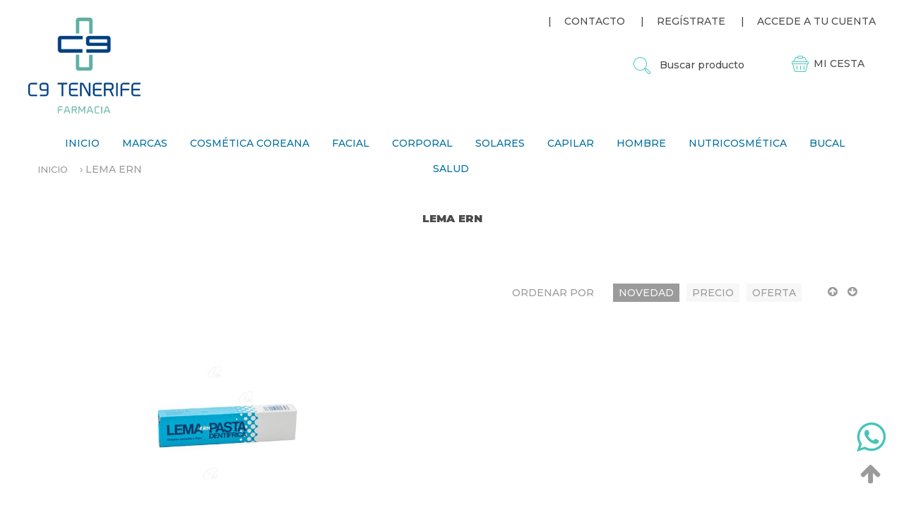

--- FILE ---
content_type: text/html; charset=utf-8
request_url: https://www.farmaciac9tenerife.com/es/lema-ern
body_size: 8632
content:
<!DOCTYPE html>
<!--[if IEMobile 7]><html class="iem7"  lang="es" dir="ltr"><![endif]-->
<!--[if lte IE 6]><html class="lt-ie9 lt-ie8 lt-ie7"  lang="es" dir="ltr"><![endif]-->
<!--[if (IE 7)&(!IEMobile)]><html class="lt-ie9 lt-ie8"  lang="es" dir="ltr"><![endif]-->
<!--[if IE 8]><html class="lt-ie9"  lang="es" dir="ltr"><![endif]-->
<!--[if (gte IE 9)|(gt IEMobile 7)]><!--><html  lang="es" dir="ltr" prefix="content: http://purl.org/rss/1.0/modules/content/ dc: http://purl.org/dc/terms/ foaf: http://xmlns.com/foaf/0.1/ rdfs: http://www.w3.org/2000/01/rdf-schema# sioc: http://rdfs.org/sioc/ns# sioct: http://rdfs.org/sioc/types# skos: http://www.w3.org/2004/02/skos/core# xsd: http://www.w3.org/2001/XMLSchema#"><!--<![endif]-->

<head>

<!-- Google Tag Manager -->
<!--script>(function(w,d,s,l,i){w[l]=w[l]||[];w[l].push({'gtm.start':new Date().getTime(),event:'gtm.js'});var f=d.getElementsByTagName(s)[0],
j=d.createElement(s),dl=l!='dataLayer'?'&l='+l:'';j.async=true;j.src='https://www.googletagmanager.com/gtm.js?id='+i+dl;f.parentNode.insertBefore(j,f);})(window,document,'script','dataLayer','GTM-KT5W6L5');</script-->
<!-- End Google Tag Manager -->

  <meta charset="utf-8" />
<link rel="alternate" type="application/rss+xml" title="lema ern" href="https://www.farmaciac9tenerife.com/es/taxonomy/term/678/all/feed" />
<link rel="shortcut icon" href="https://www.farmaciac9tenerife.com/sites/default/files/favicon-96x96.png" type="image/png" />
<script>window.dataLayer = window.dataLayer || []; window.dataLayer.push({"drupalLanguage":"es","drupalCountry":"ES","userUid":0});</script>
<meta name="generator" content="Drupal 7 (https://www.drupal.org)" />
<link rel="canonical" href="https://www.farmaciac9tenerife.com/es/lema-ern" />
<link rel="shortlink" href="https://www.farmaciac9tenerife.com/es/taxonomy/term/678" />
<meta property="og:site_name" content="Farmacia C9 Tenerife" />
<meta property="og:type" content="article" />
<meta property="og:url" content="https://www.farmaciac9tenerife.com/es/lema-ern" />
<meta property="og:title" content="lema ern" />
  <title>lema ern | Farmacia C9 Tenerife</title>

      <meta name="MobileOptimized" content="width">
    <meta name="HandheldFriendly" content="true">
    <meta name="viewport" content="width=device-width">
    <meta http-equiv="cleartype" content="on">

  <link type="text/css" rel="stylesheet" href="https://www.farmaciac9tenerife.com/sites/default/files/css/css_h8chWMd7DY4qeXgxzb7SSaY1NG_K1USaB_NN9S5NybU.css" media="all" />
<link type="text/css" rel="stylesheet" href="https://www.farmaciac9tenerife.com/sites/default/files/css/css_3tIYX8JUXoIt1EPcmw_BOam4pOaq4NhLgqJffGmbWKY.css" media="all" />
<link type="text/css" rel="stylesheet" href="https://www.farmaciac9tenerife.com/sites/default/files/css/css_DchyF509BqvsZZvNekrY-pA13e5ssUd__3VsnNXFb34.css" media="all" />
<link type="text/css" rel="stylesheet" href="https://www.farmaciac9tenerife.com/sites/default/files/css/css_V53d6tR82SpfjuFFUXfPCnR_o_Zk0w6aCvaUEg1sNOc.css" media="all" />
  <script defer="defer" src="https://www.farmaciac9tenerife.com/sites/default/files/google_tag/farmacia_c9_tenerife/google_tag.script.js?ss8l1d"></script>
<script src="https://www.farmaciac9tenerife.com/sites/all/modules/jquery_update/replace/jquery/1.12/jquery.min.js?v=1.12.4"></script>
<script src="https://www.farmaciac9tenerife.com/misc/jquery-extend-3.4.0.js?v=1.12.4"></script>
<script src="https://www.farmaciac9tenerife.com/misc/jquery-html-prefilter-3.5.0-backport.js?v=1.12.4"></script>
<script src="https://www.farmaciac9tenerife.com/misc/jquery.once.js?v=1.2"></script>
<script src="https://www.farmaciac9tenerife.com/misc/drupal.js?ss8l1d"></script>
<script src="https://www.farmaciac9tenerife.com/sites/all/modules/jquery_update/js/jquery_browser.js?v=0.0.1"></script>
<script src="https://www.farmaciac9tenerife.com/sites/all/modules/eu_cookie_compliance/js/jquery.cookie-1.4.1.min.js?v=1.4.1"></script>
<script src="https://www.farmaciac9tenerife.com/sites/all/modules/jquery_update/replace/jquery.form/4/jquery.form.min.js?v=4.2.1"></script>
<script src="https://www.farmaciac9tenerife.com/sites/all/modules/jquery_update/replace/ui/ui/minified/jquery.ui.position.min.js?v=1.10.2"></script>
<script src="https://www.farmaciac9tenerife.com/misc/ui/jquery.ui.position-1.13.0-backport.js?v=1.10.2"></script>
<script src="https://www.farmaciac9tenerife.com/misc/ajax.js?v=7.91"></script>
<script src="https://www.farmaciac9tenerife.com/sites/all/modules/jquery_update/js/jquery_update.js?v=0.0.1"></script>
<script src="https://www.farmaciac9tenerife.com/sites/all/modules/contentanalysis/contentanalysis.js?ss8l1d"></script>
<script src="https://www.farmaciac9tenerife.com/sites/all/modules/contentoptimizer/contentoptimizer.js?ss8l1d"></script>
<script src="https://www.farmaciac9tenerife.com/sites/all/modules/entityreference/js/entityreference.js?ss8l1d"></script>
<script src="https://www.farmaciac9tenerife.com/sites/all/modules/dc_ajax_add_cart/js/dc_ajax_add_cart_html.js?v=1.0.0"></script>
<script src="https://www.farmaciac9tenerife.com/sites/default/files/languages/es_uNlJkZAp-JLliRL4jgOHIMYhbeTg7b2Z1sGVIpisJ4o.js?ss8l1d"></script>
<script src="https://www.farmaciac9tenerife.com/sites/all/libraries/colorbox/jquery.colorbox-min.js?ss8l1d"></script>
<script src="https://www.farmaciac9tenerife.com/sites/all/modules/colorbox/js/colorbox.js?ss8l1d"></script>
<script src="https://www.farmaciac9tenerife.com/sites/all/modules/colorbox/styles/default/colorbox_style.js?ss8l1d"></script>
<script src="https://www.farmaciac9tenerife.com/sites/all/modules/ctools/js/auto-submit.js?ss8l1d"></script>
<script src="https://www.farmaciac9tenerife.com/misc/progress.js?v=7.91"></script>
<script src="https://www.farmaciac9tenerife.com/sites/all/modules/dc_ajax_add_cart/js/dc_ajax_add_cart.js?v=1.0.0"></script>
<script src="https://www.farmaciac9tenerife.com/sites/all/modules/views/js/base.js?ss8l1d"></script>
<script src="https://www.farmaciac9tenerife.com/sites/all/modules/views/js/ajax_view.js?ss8l1d"></script>
<script src="https://www.farmaciac9tenerife.com/sites/all/modules/form_placeholder/form_placeholder.js?ss8l1d"></script>
<script src="https://www.farmaciac9tenerife.com/sites/all/modules/better_exposed_filters/better_exposed_filters.js?ss8l1d"></script>
<script src="https://www.farmaciac9tenerife.com/sites/all/modules/datalayer/datalayer.js?ss8l1d"></script>
<script src="https://www.farmaciac9tenerife.com/sites/all/themes/netmonsters/js/script.js?ss8l1d"></script>
<script>jQuery.extend(Drupal.settings, {"basePath":"\/","pathPrefix":"es\/","setHasJsCookie":0,"ajaxPageState":{"theme":"netmonsters","theme_token":"jnrVA2T0Zeq9cYy78c4tXMTN9VerpTcwcLsbot-KBPk","jquery_version":"1.12","jquery_version_token":"dYgQPnZR2DrGA_Qy3lhPZCk37Rb5n77jT7CmRvb4ZTQ","js":{"sites\/all\/modules\/commerce_ajax_cart\/js\/commerce_ajax_cart.js":1,"https:\/\/www.farmaciac9tenerife.com\/sites\/default\/files\/google_tag\/farmacia_c9_tenerife\/google_tag.script.js":1,"sites\/all\/modules\/jquery_update\/replace\/jquery\/1.12\/jquery.min.js":1,"misc\/jquery-extend-3.4.0.js":1,"misc\/jquery-html-prefilter-3.5.0-backport.js":1,"misc\/jquery.once.js":1,"misc\/drupal.js":1,"sites\/all\/modules\/jquery_update\/js\/jquery_browser.js":1,"sites\/all\/modules\/eu_cookie_compliance\/js\/jquery.cookie-1.4.1.min.js":1,"sites\/all\/modules\/jquery_update\/replace\/jquery.form\/4\/jquery.form.min.js":1,"sites\/all\/modules\/jquery_update\/replace\/ui\/ui\/minified\/jquery.ui.position.min.js":1,"misc\/ui\/jquery.ui.position-1.13.0-backport.js":1,"misc\/ajax.js":1,"sites\/all\/modules\/jquery_update\/js\/jquery_update.js":1,"sites\/all\/modules\/contentanalysis\/contentanalysis.js":1,"sites\/all\/modules\/contentoptimizer\/contentoptimizer.js":1,"sites\/all\/modules\/entityreference\/js\/entityreference.js":1,"sites\/all\/modules\/dc_ajax_add_cart\/js\/dc_ajax_add_cart_html.js":1,"public:\/\/languages\/es_uNlJkZAp-JLliRL4jgOHIMYhbeTg7b2Z1sGVIpisJ4o.js":1,"sites\/all\/libraries\/colorbox\/jquery.colorbox-min.js":1,"sites\/all\/modules\/colorbox\/js\/colorbox.js":1,"sites\/all\/modules\/colorbox\/styles\/default\/colorbox_style.js":1,"sites\/all\/modules\/ctools\/js\/auto-submit.js":1,"misc\/progress.js":1,"sites\/all\/modules\/dc_ajax_add_cart\/js\/dc_ajax_add_cart.js":1,"sites\/all\/modules\/views\/js\/base.js":1,"sites\/all\/modules\/views\/js\/ajax_view.js":1,"sites\/all\/modules\/form_placeholder\/form_placeholder.js":1,"sites\/all\/modules\/better_exposed_filters\/better_exposed_filters.js":1,"sites\/all\/modules\/datalayer\/datalayer.js":1,"sites\/all\/themes\/netmonsters\/js\/script.js":1},"css":{"modules\/system\/system.base.css":1,"modules\/system\/system.menus.css":1,"modules\/system\/system.messages.css":1,"modules\/system\/system.theme.css":1,"sites\/all\/modules\/dc_ajax_add_cart\/css\/dc_ajax_add_cart.css":1,"sites\/all\/modules\/commerce_ajax_cart\/css\/commerce_ajax_cart.css":1,"modules\/field\/theme\/field.css":1,"sites\/all\/modules\/logintoboggan\/logintoboggan.css":1,"modules\/node\/node.css":1,"modules\/search\/search.css":1,"modules\/user\/user.css":1,"sites\/all\/modules\/views\/css\/views.css":1,"sites\/all\/modules\/colorbox\/styles\/default\/colorbox_style.css":1,"sites\/all\/modules\/ctools\/css\/ctools.css":1,"sites\/all\/modules\/commerce_price_savings_formatter\/theme\/commerce_price_savings_formatter.css":1,"sites\/all\/themes\/netmonsters\/system.menus.css":1,"sites\/all\/themes\/netmonsters\/system.messages.css":1,"sites\/all\/themes\/netmonsters\/system.theme.css":1,"sites\/all\/themes\/netmonsters\/css\/styles.css":1,"sites\/all\/themes\/netmonsters\/css\/netmonsters.less":1,"sites\/all\/themes\/netmonsters\/css\/farmaciac9tenerife.less":1}},"colorbox":{"opacity":"0.85","current":"{current} de {total}","previous":"\u00ab Anterior","next":"Siguiente \u00bb","close":"Cerrar","maxWidth":"98%","maxHeight":"98%","fixed":true,"mobiledetect":true,"mobiledevicewidth":"480px","file_public_path":"\/sites\/default\/files","specificPagesDefaultValue":"admin*\nimagebrowser*\nimg_assist*\nimce*\nnode\/add\/*\nnode\/*\/edit\nprint\/*\nprintpdf\/*\nsystem\/ajax\nsystem\/ajax\/*"},"better_exposed_filters":{"datepicker":false,"slider":false,"settings":[],"autosubmit":false,"views":{"taxonomy_term":{"displays":{"page":{"filters":[]}}},"textos_categor_as":{"displays":{"block":{"filters":[]},"block_1":{"filters":[]}}}}},"form_placeholder":{"fallback_support":false,"include":".form-text,.form-textarea","exclude":"#commerce-shipping-service-details .form-text,.orders.admin .form-text,body.page-node-edit .form-text,body.page-node-edit .form-textarea","required_indicator":"leave"},"urlIsAjaxTrusted":{"\/es\/lema-ern":true,"\/es\/system\/ajax":true,"\/es\/views\/ajax":true,"\/es\/catalogo-de-productos":true},"ajax":{"edit-submit":{"callback":"dc_ajax_add_cart_ajax_cart_form","method":"replaceWith","effect":"slide","event":"mousedown","keypress":true,"prevent":"click","url":"\/es\/system\/ajax","submit":{"_triggering_element_name":"op","_triggering_element_value":"Agotado"}}},"views":{"ajax_path":"\/es\/views\/ajax","ajaxViews":{"views_dom_id:537b68cc16f0e12637d30989f0599b06":{"view_name":"taxonomy_term","view_display_id":"page","view_args":"678","view_path":"taxonomy\/term\/678","view_base_path":"taxonomy\/term\/%","view_dom_id":"537b68cc16f0e12637d30989f0599b06","pager_element":0}}},"commerce_ajax_cart":{"position":{"my":"left top","at":"left bottom","collision":""},"update_url":"\/es\/cart\/ajax\/update","form_id":"commerce_cart_block","update_url_block":"\/es\/cart\/ajax\/block","ajax_url":"\/es\/cart\/ajax","text":"There is no product in your cart"},"dataLayer":{"languages":{"en":{"language":"en","name":"English","native":"English","direction":"0","enabled":"1","plurals":"0","formula":"","domain":"","prefix":"en","weight":"0","javascript":""},"es":{"language":"es","name":"Spanish","native":"Espa\u00f1ol","direction":"0","enabled":"1","plurals":"2","formula":"($n!=1)","domain":"","prefix":"es","weight":"0","javascript":"uNlJkZAp-JLliRL4jgOHIMYhbeTg7b2Z1sGVIpisJ4o"}},"defaultLang":"es"}});</script>
      <!--[if lt IE 9]>
    <script src="/sites/all/themes/zen/js/html5-respond.js"></script>
    <![endif]-->
    <link rel="stylesheet" href="https://maxcdn.bootstrapcdn.com/font-awesome/4.4.0/css/font-awesome.min.css">
  <link href="https://fonts.googleapis.com/css2?family=Montserrat:wght@500;600;900&display=swap" rel="stylesheet">
  <!--script type="text/javascript" src="https://cdnjs.cloudflare.com/ajax/libs/jquery.inview/1.0.0/jquery.inview.min.js" ></script-->
	<!--script src="https://malsup.github.com/jquery.form.js"></script-->


</head>
<body class="html not-front not-logged-in no-sidebars page-taxonomy page-taxonomy-term page-taxonomy-term- page-taxonomy-term-678 i18n-es section-lema-ern page-views" >
<!-- Google Tag Manager (noscript) -->
<!--noscript><iframe src="https://www.googletagmanager.com/ns.html?id=GTM-KT5W6L5" height="0" width="0" style="display:none;visibility:hidden"></iframe></noscript-->
<!-- End Google Tag Manager (noscript) -->

      <p id="skip-link">
      <a href="#main-menu" class="element-invisible element-focusable">Jump to navigation</a>
    </p>
        <div id="wrapper-page_top" >
        <div class="region region-page-top">
            <noscript aria-hidden="true"><iframe src="https://www.googletagmanager.com/ns.html?id=GTM-KT5W6L5" height="0" width="0" style="display:none;visibility:hidden"></iframe></noscript>
        </div>
    </div>
  <div id="page">
    <div id="header_wrapper">
        <header class="header" id="header" role="banner">
            
                            <a href="/es" title="Inicio" rel="home" class="header__logo" id="logo"><img src="https://www.farmaciac9tenerife.com/sites/default/files/logo_farmaciac9.png" alt="Inicio" class="header__logo-image" /></a>
                        
                <div id="wrapper-header" >
        <div class="header__region region region-header">
            <div id="block-system-user-menu" class="block block-system block-menu first odd" role="navigation">

      
  <ul class="menu"><li class="menu__item is-leaf first leaf"><a href="https://wa.me/34608826215" id="float_button" class="menu__link fa fa-whatsapp" target="_blank">Whatsapp</a></li>
<li class="menu__item is-leaf leaf"><a href="/es/contact" class="menu__link">Contacto</a></li>
<li class="menu__item is-leaf leaf"><a href="/es/user/register" class="menu__link">Regístrate</a></li>
<li class="menu__item is-leaf last leaf"><a href="/es/user/login" class="menu__link">Accede a tu cuenta</a></li>
</ul>
</div>
<div id="block-dc-ajax-add-cart-ajax-shopping-cart-teaser" class="block block-dc-ajax-add-cart even">

      
  <div class="ajax-shopping-cart-teaser">  <div class="cart-image"><img typeof="foaf:Image" src="https://www.farmaciac9tenerife.com/sites/all/modules/dc_ajax_add_cart/images/shopping-cart.png" alt="" /></div>
  <div class="cart-product-quantity">
    <p class="empty-cart">Vacío</p>
  </div>
  <div class="cart-product-total">
    <p class="total-amount">0,00 €</p>
  </div>
</div>
</div>
<div id="block-views-exp-productos-page-1" class="block block-views last odd">

      
  <form action="/es/catalogo-de-productos" method="get" id="views-exposed-form-productos-page-1" accept-charset="UTF-8"><div><div class="views-exposed-form">
  <div class="views-exposed-widgets clearfix">
          <div id="edit-title-wrapper" class="views-exposed-widget views-widget-filter-title">
                  <label for="edit-title">
            Buscar producto          </label>
                        <div class="views-widget">
          <div class="form-item form-type-textfield form-item-title">
 <input type="text" id="edit-title" name="title" value="" size="30" maxlength="128" class="form-text" />
</div>
        </div>
              </div>
                    <div class="views-exposed-widget views-submit-button">
      <input type="submit" id="edit-submit-productos" value="Buscar" class="form-submit" />    </div>
      </div>
</div>
</div></form>
</div>
        </div>
    </div>
            
                
                
            
    
        </header>
    </div>
            <div id="navigation">
                <div id="wrapper-navigation" >
        <div class="region region-navigation">
            <div id="block-system-main-menu" class="block block-system block-menu first last odd" role="navigation">

        <h2 class="block__title block-title">Menú principal</h2>
    
  <ul class="menu"><li class="menu__item is-leaf first leaf"><a href="https://www.farmaciac9tenerife.com/es/user/login" class="menu__link mobile">Accede a tu cuenta</a></li>
<li class="menu__item is-leaf leaf"><a href="https://www.farmaciac9tenerife.com/es/user/register" class="menu__link mobile">Regístrate</a></li>
<li class="menu__item is-leaf leaf"><a href="/es" class="menu__link">Inicio</a></li>
<li class="menu__item is-expanded expanded"><span class="menu__link supermenu nolink" tabindex="0">Marcas</span><ul class="menu"><li class="menu__item is-leaf first leaf"><a href="/es/5punto5" class="menu__link">5PUNTO5</a></li>
<li class="menu__item is-leaf leaf"><a href="/es/aboca" class="menu__link">Aboca</a></li>
<li class="menu__item is-leaf leaf"><a href="https://www.farmaciac9tenerife.com/es/anua" class="menu__link">Anua</a></li>
<li class="menu__item is-leaf leaf"><a href="/es/aok-labs-0" class="menu__link">AOK Labs</a></li>
<li class="menu__item is-leaf leaf"><a href="/es/apivita" class="menu__link">APIVITA</a></li>
<li class="menu__item is-leaf leaf"><a href="/es/arturo-alba" class="menu__link">arturo alba</a></li>
<li class="menu__item is-leaf leaf"><a href="/es/avene" class="menu__link">AVENE</a></li>
<li class="menu__item is-leaf leaf"><a href="/es/beauty-joseon" class="menu__link">Beauty of Joseon</a></li>
<li class="menu__item is-leaf leaf"><a href="/es/bimanan" class="menu__link">Bimanan</a></li>
<li class="menu__item is-leaf leaf"><a href="/es/bioderma" class="menu__link">BIODERMA</a></li>
<li class="menu__item is-leaf leaf"><a href="https://www.farmaciac9tenerife.com/es/biodance" class="menu__link">Biodance</a></li>
<li class="menu__item is-leaf leaf"><a href="/es/bluvert-0" class="menu__link">BLUVERT</a></li>
<li class="menu__item is-leaf leaf"><a href="/es/taxonomy/term/226" class="menu__link">BODERM</a></li>
<li class="menu__item is-leaf leaf"><a href="/es/c9-costemics" class="menu__link">C9 COSmetic</a></li>
<li class="menu__item is-leaf leaf"><a href="/es/taxonomy/term/214" class="menu__link">CANTABRIA LABS</a></li>
<li class="menu__item is-leaf leaf"><a href="/es/cerave" class="menu__link">CERAVE</a></li>
<li class="menu__item is-leaf leaf"><a href="/es/cetaphil" class="menu__link">Cetaphil</a></li>
<li class="menu__item is-leaf leaf"><a href="https://www.farmaciac9tenerife.com/es/cosrx" class="menu__link">COSRX</a></li>
<li class="menu__item is-leaf leaf"><a href="/es/cumlaude" class="menu__link">CUMLAUDE</a></li>
<li class="menu__item is-leaf leaf"><a href="/es/cure" class="menu__link">Cure</a></li>
<li class="menu__item is-leaf leaf"><a href="https://www.farmaciac9tenerife.com/es/dr-althea" class="menu__link">Dr. Althea</a></li>
<li class="menu__item is-leaf leaf"><a href="/es/dr-jart" class="menu__link">Dr. Jart+</a></li>
<li class="menu__item is-leaf leaf"><a href="https://www.farmaciac9tenerife.com/es/elizavecca" class="menu__link">Elizavecca</a></li>
<li class="menu__item is-leaf leaf"><a href="/es/esthederm" class="menu__link">ESTHEDERM</a></li>
<li class="menu__item is-leaf leaf"><a href="/es/frezyderm-0" class="menu__link">FREZYDERM</a></li>
<li class="menu__item is-leaf leaf"><a href="/es/taxonomy/term/219" class="menu__link">GEEK &amp; GEORGEOUS</a></li>
<li class="menu__item is-leaf leaf"><a href="/es/gh" class="menu__link">GH</a></li>
<li class="menu__item is-leaf leaf"><a href="/es/goah" class="menu__link">GOAH</a></li>
<li class="menu__item is-leaf leaf"><a href="https://www.farmaciac9tenerife.com/es/haruharu-wonder" class="menu__link">Haruharu wonder</a></li>
<li class="menu__item is-leaf leaf"><a href="/es/isdin-0" class="menu__link">ISDIN</a></li>
<li class="menu__item is-leaf leaf"><a href="/es/ivb-wellness-lab" class="menu__link">IVB Wellness Lab</a></li>
<li class="menu__item is-leaf leaf"><a href="/es/jowae" class="menu__link">JOWAÉ</a></li>
<li class="menu__item is-leaf leaf"><a href="/es/lacer" class="menu__link">LACER</a></li>
<li class="menu__item is-leaf leaf"><a href="/es/lazartigue" class="menu__link">Lazartigue</a></li>
<li class="menu__item is-leaf leaf"><a href="/es/taxonomy/term/245" class="menu__link">LETIBALM</a></li>
<li class="menu__item is-leaf leaf"><a href="/es/lierac" class="menu__link">LIERAC</a></li>
<li class="menu__item is-leaf leaf"><a href="/es/lrp-la-roche-posay" class="menu__link">LRP La Roche Posay</a></li>
<li class="menu__item is-leaf leaf"><a href="https://www.farmaciac9tenerife.com/es/medicube" class="menu__link">Medicube</a></li>
<li class="menu__item is-leaf leaf"><a href="/es/mia" class="menu__link">MÍA</a></li>
<li class="menu__item is-leaf leaf"><a href="https://www.farmaciac9tenerife.com/es/missha" class="menu__link">Missha</a></li>
<li class="menu__item is-leaf leaf"><a href="https://www.farmaciac9tenerife.com/es/mixsoon" class="menu__link">Mixsoon</a></li>
<li class="menu__item is-leaf leaf"><a href="/es/taxonomy/term/247" class="menu__link">NAPS</a></li>
<li class="menu__item is-leaf leaf"><a href="/es/neostrata" class="menu__link">Neostrata</a></li>
<li class="menu__item is-leaf leaf"><a href="/es/nhco" class="menu__link">NHCO</a></li>
<li class="menu__item is-leaf leaf"><a href="/es/ns-0" class="menu__link">NS</a></li>
<li class="menu__item is-leaf leaf"><a href="/es/taxonomy/term/210" class="menu__link">OZOAQUA</a></li>
<li class="menu__item is-leaf leaf"><a href="/es/phyto" class="menu__link">PHYTO</a></li>
<li class="menu__item is-leaf leaf"><a href="https://www.farmaciac9tenerife.com/es/purito" class="menu__link">Purito</a></li>
<li class="menu__item is-leaf leaf"><a href="https://www.farmaciac9tenerife.com/es/skin-1004" class="menu__link">SKIN 1004</a></li>
<li class="menu__item is-leaf leaf"><a href="/es/skintra" class="menu__link">SKINTRA</a></li>
<li class="menu__item is-leaf leaf"><a href="/es/skintegra" class="menu__link">Skintegra</a></li>
<li class="menu__item is-leaf leaf"><a href="/es/superlativa" class="menu__link">Superlativa</a></li>
<li class="menu__item is-leaf leaf"><a href="https://www.farmaciac9tenerife.com/es/svr" class="menu__link">SVR</a></li>
<li class="menu__item is-leaf leaf"><a href="/es/lab" class="menu__link">THE LAB</a></li>
<li class="menu__item is-leaf leaf"><a href="https://www.farmaciac9tenerife.com/es/tirtir" class="menu__link">Tirtir</a></li>
<li class="menu__item is-leaf leaf"><a href="https://www.farmaciac9tenerife.com/es/tocobo" class="menu__link">Tocobo</a></li>
<li class="menu__item is-leaf leaf"><a href="/es/transparent-lab" class="menu__link">Transparent Lab</a></li>
<li class="menu__item is-leaf leaf"><a href="/es/unique-collagen" class="menu__link">Unique Collagen</a></li>
<li class="menu__item is-leaf leaf"><a href="/es/vichy" class="menu__link">VICHY</a></li>
<li class="menu__item is-leaf leaf"><a href="/es/vitis" class="menu__link">Vitis</a></li>
<li class="menu__item is-leaf last leaf"><a href="https://www.farmaciac9tenerife.com/es/vt-cosmetic" class="menu__link">VT Cosmetics</a></li>
</ul></li>
<li class="menu__item is-expanded expanded"><span class="menu__link supermenu nolink" tabindex="0">Cosmética coreana</span><ul class="menu"><li class="menu__item is-leaf first leaf"><a href="https://www.farmaciac9tenerife.com/es/anua" class="menu__link">Anua</a></li>
<li class="menu__item is-leaf leaf"><a href="https://www.farmaciac9tenerife.com/es/aplb" class="menu__link">APLB</a></li>
<li class="menu__item is-leaf leaf"><a href="https://www.farmaciac9tenerife.com/es/beauty-joseon" class="menu__link">Beauty of Joseon</a></li>
<li class="menu__item is-leaf leaf"><a href="https://www.farmaciac9tenerife.com/es/biodance" class="menu__link">Biodance</a></li>
<li class="menu__item is-leaf leaf"><a href="https://www.farmaciac9tenerife.com/es/celimax" class="menu__link">Celimax</a></li>
<li class="menu__item is-leaf leaf"><a href="https://www.farmaciac9tenerife.com/es/cosrx" class="menu__link">Cosrx</a></li>
<li class="menu__item is-leaf leaf"><a href="https://www.farmaciac9tenerife.com/es/dalba" class="menu__link">D&#039;ALBA</a></li>
<li class="menu__item is-leaf leaf"><a href="https://www.farmaciac9tenerife.com/es/dr-althea" class="menu__link">Dr. Althea</a></li>
<li class="menu__item is-leaf leaf"><a href="https://www.farmaciac9tenerife.com/es/dr-jart" class="menu__link">Dr. Jart+</a></li>
<li class="menu__item is-leaf leaf"><a href="https://www.farmaciac9tenerife.com/es/elizavecca" class="menu__link">ELIZAVECCA</a></li>
<li class="menu__item is-leaf leaf"><a href="https://www.farmaciac9tenerife.com/es/haruharu-wonder" class="menu__link">Haruharu wonder</a></li>
<li class="menu__item is-leaf leaf"><a href="https://www.farmaciac9tenerife.com/es/isntree" class="menu__link">ISNTREE</a></li>
<li class="menu__item is-leaf leaf"><a href="https://www.farmaciac9tenerife.com/es/k-secret-seoul1988" class="menu__link">K-SECRET SEOUL1988</a></li>
<li class="menu__item is-leaf leaf"><a href="https://www.farmaciac9tenerife.com/es/kocostar" class="menu__link">Kocostar</a></li>
<li class="menu__item is-leaf leaf"><a href="https://www.farmaciac9tenerife.com/es/laneige" class="menu__link">LANEIGE</a></li>
<li class="menu__item is-leaf leaf"><a href="https://www.farmaciac9tenerife.com/es/medicube" class="menu__link">MEDICUBE</a></li>
<li class="menu__item is-leaf leaf"><a href="https://www.farmaciac9tenerife.com/es/missha" class="menu__link">Missha</a></li>
<li class="menu__item is-leaf leaf"><a href="https://www.farmaciac9tenerife.com/es/mixsoon" class="menu__link">Mixsoon</a></li>
<li class="menu__item is-leaf leaf"><a href="https://www.farmaciac9tenerife.com/es/purito" class="menu__link">Purito Seoul</a></li>
<li class="menu__item is-leaf leaf"><a href="https://www.farmaciac9tenerife.com/es/skin-1004" class="menu__link">SKIN 1004</a></li>
<li class="menu__item is-leaf leaf"><a href="https://www.farmaciac9tenerife.com/es/suntique" class="menu__link">SUNTIQUE</a></li>
<li class="menu__item is-leaf leaf"><a href="https://www.farmaciac9tenerife.com/es/tirtir" class="menu__link">TIRTIR</a></li>
<li class="menu__item is-leaf leaf"><a href="https://www.farmaciac9tenerife.com/es/tocobo" class="menu__link">Tocobo</a></li>
<li class="menu__item is-leaf last leaf"><a href="https://www.farmaciac9tenerife.com/es/vt-cosmetic" class="menu__link">VT COSMETIC</a></li>
</ul></li>
<li class="menu__item is-expanded expanded"><a href="/es/facial" class="menu__link">Facial</a><ul class="menu"><li class="menu__item is-leaf first leaf"><a href="/es/limpieza-facial" class="menu__link">Limpieza</a></li>
<li class="menu__item is-leaf leaf"><a href="/es/tratamiento-facial" class="menu__link">Tratamiento</a></li>
<li class="menu__item is-leaf leaf"><a href="/es/ampollas-0" class="menu__link">Ampollas</a></li>
<li class="menu__item is-leaf leaf"><a href="/es/mascarillas-y-exfoliantes-0" class="menu__link">Mascarillas y exfoliantes</a></li>
<li class="menu__item is-leaf leaf"><a href="/es/tratamiento-de-ojos-y-labios-0" class="menu__link">Tratamiento de ojos y labios</a></li>
<li class="menu__item is-leaf last leaf"><a href="/es/maquillaje-0" class="menu__link">Maquillaje</a></li>
</ul></li>
<li class="menu__item is-expanded expanded"><a href="/es/corporal" class="menu__link">Corporal</a><ul class="menu"><li class="menu__item is-leaf first leaf"><a href="/es/higiene-0" class="menu__link">Higiene</a></li>
<li class="menu__item is-leaf leaf"><a href="/es/hidratacion" class="menu__link">Hidratación</a></li>
<li class="menu__item is-leaf leaf"><a href="/es/anticeluliticos-y-reafirmantes-0" class="menu__link">Anticelulíticos y reafirmantes</a></li>
<li class="menu__item is-leaf leaf"><a href="/es/manos-y-pies-0" class="menu__link">Manos y pies</a></li>
<li class="menu__item is-leaf leaf"><a href="/es/taxonomy/term/238" class="menu__link">desodorante</a></li>
<li class="menu__item is-leaf last leaf"><a href="/es/higiene-intima-0" class="menu__link">Higiene íntima</a></li>
</ul></li>
<li class="menu__item is-expanded expanded"><a href="/es/solar" class="menu__link">Solares</a><ul class="menu"><li class="menu__item is-leaf first leaf"><a href="/es/proteccion-solar" class="menu__link">Solares facial</a></li>
<li class="menu__item is-leaf leaf"><a href="/es/solares-corporal-0" class="menu__link">Solares corporal</a></li>
<li class="menu__item is-leaf leaf"><a href="/es/solares-infantil-0" class="menu__link">Solares infantil</a></li>
<li class="menu__item is-leaf leaf"><a href="/es/aftersun-0" class="menu__link">Aftersun</a></li>
<li class="menu__item is-leaf last leaf"><a href="/es/autobronceadores-0" class="menu__link">Autobronceadores</a></li>
</ul></li>
<li class="menu__item is-expanded expanded"><a href="/es/capilar" class="menu__link">Capilar</a><ul class="menu"><li class="menu__item is-leaf first leaf"><a href="/es/taxonomy/term/225" class="menu__link">Champú</a></li>
<li class="menu__item is-leaf leaf"><a href="/es/acondicionador-0" class="menu__link">Acondicionador</a></li>
<li class="menu__item is-leaf leaf"><a href="/es/mascarillas-0" class="menu__link">Mascarillas</a></li>
<li class="menu__item is-leaf leaf"><a href="/es/anticaida" class="menu__link">Anticaída</a></li>
<li class="menu__item is-leaf leaf"><a href="/es/tintes-0" class="menu__link">Tintes</a></li>
<li class="menu__item is-leaf leaf"><a href="/es/productos-de-peinado" class="menu__link">Productos de peinado</a></li>
<li class="menu__item is-leaf last leaf"><a href="/es/tratamiento-capilar" class="menu__link">Tratamiento capilar</a></li>
</ul></li>
<li class="menu__item is-leaf leaf"><a href="/es/hombre" class="menu__link">Hombre</a></li>
<li class="menu__item is-leaf leaf"><a href="/es/nutricosmetica" class="menu__link">Nutricosmética</a></li>
<li class="menu__item is-expanded expanded"><a href="/es/bucal" class="menu__link">Bucal</a><ul class="menu"><li class="menu__item is-leaf first leaf"><a href="/es/cepillo-de-dientes" class="menu__link">Cepillo de dientes</a></li>
<li class="menu__item is-leaf leaf"><a href="/es/pasta-de-dientes" class="menu__link">Pasta de dientes</a></li>
<li class="menu__item is-leaf leaf"><a href="/es/colutorios" class="menu__link">Colutorios</a></li>
<li class="menu__item is-leaf leaf"><a href="/es/sedas-cintas" class="menu__link">Sedas / cintas</a></li>
<li class="menu__item is-leaf leaf"><a href="/es/protesis" class="menu__link">Prótesis</a></li>
<li class="menu__item is-leaf last leaf"><a href="https://www.farmaciac9tenerife.com/es/aftas" class="menu__link">Aftas</a></li>
</ul></li>
<li class="menu__item is-expanded expanded"><a href="/es/salud" class="menu__link">Salud</a><ul class="menu"><li class="menu__item is-leaf first leaf"><a href="https://www.farmaciac9tenerife.com/es/control-de-peso" class="menu__link">Control de peso</a></li>
<li class="menu__item is-leaf leaf"><a href="/es/sueno" class="menu__link">Sueño</a></li>
<li class="menu__item is-leaf leaf"><a href="/es/vias-urinarias" class="menu__link">Vías urinarias</a></li>
<li class="menu__item is-leaf leaf"><a href="/es/huesos-articulaciones" class="menu__link">Huesos / Articulaciones</a></li>
<li class="menu__item is-leaf leaf"><a href="/es/colesterol" class="menu__link">Colesterol</a></li>
<li class="menu__item is-leaf leaf"><a href="/es/vitaminas-minerales" class="menu__link">Vitaminas / Minerales</a></li>
<li class="menu__item is-leaf leaf"><a href="https://www.farmaciac9tenerife.com/es/botiquin" class="menu__link">Botiquín</a></li>
<li class="menu__item is-leaf leaf"><a href="https://www.farmaciac9tenerife.com/es/salud-digestiva" class="menu__link">Salud digestiva</a></li>
<li class="menu__item is-leaf last leaf"><a href="https://www.farmaciac9tenerife.com/es/salud-sexual" class="menu__link">Salud sexual</a></li>
</ul></li>
<li class="menu__item is-leaf last leaf"><a href="/es/contact" class="menu__link mobile">Contacto</a></li>
</ul>
</div>
        </div>
    </div>
        </div>
      <div id="main">
    <div id="content" class="column" role="main">
      
      <nav class="breadcrumb" role="navigation"><h2 class="element-invisible">Se encuentra usted aquí</h2><ol><li><a href="/es">Inicio</a> › </li><li>lema ern</li></ol></nav>      <a id="main-content"></a>
                    <h1 class="page__title title" id="page-title">lema ern</h1>
                                          


<div class="view view-taxonomy-term view-id-taxonomy_term view-display-id-page products view-dom-id-537b68cc16f0e12637d30989f0599b06">
        
      <div class="view-filters">
      <form class="ctools-auto-submit-full-form" action="/es/lema-ern" method="get" id="views-exposed-form-taxonomy-term-page" accept-charset="UTF-8"><div><div class="views-exposed-form">
  <div class="views-exposed-widgets clearfix">
              <div class="views-exposed-widget views-widget-sort-by">
        <div class="form-item form-type-select form-item-sort-by">
  <label for="edit-sort-by">Ordenar por </label>
 <div class="bef-select-as-links"><div class="form-item">
 <div id="edit-sort-by-field-es-una-novedad-value" class="form-item form-type-bef-link form-item-edit-sort-by-field-es-una-novedad-value">
 <a href="https://www.farmaciac9tenerife.com/es/lema-ern" class="active">Novedad</a>
</div>
<div id="edit-sort-by-commerce-price-amount" class="form-item form-type-bef-link form-item-edit-sort-by-commerce-price-amount">
 <a href="https://www.farmaciac9tenerife.com/es/lema-ern?sort_by=commerce_price_amount">Precio</a>
</div>
<div id="edit-sort-by-field-es-una-oferta-value" class="form-item form-type-bef-link form-item-edit-sort-by-field-es-una-oferta-value">
 <a href="https://www.farmaciac9tenerife.com/es/lema-ern?sort_by=field__es_una_oferta__value">Oferta</a>
</div>

</div>
<select style="display: none;" id="edit-sort-by" name="sort_by" class="form-select"><option value="field__es_una_novedad__value" selected="selected">Novedad</option><option value="commerce_price_amount">Precio</option><option value="field__es_una_oferta__value">Oferta</option></select><input type="hidden" class="bef-new-value" name="sort_by" value="field__es_una_novedad__value" /></div>
</div>
      </div>
      <div class="views-exposed-widget views-widget-sort-order">
        <div class="form-item form-type-select form-item-sort-order">
  <label for="edit-sort-order">Order </label>
 <div class="bef-select-as-links"><div class="form-item">
 <div id="edit-sort-order-asc" class="form-item form-type-bef-link form-item-edit-sort-order-asc">
 <a href="https://www.farmaciac9tenerife.com/es/lema-ern" class="active">Asc</a>
</div>
<div id="edit-sort-order-desc" class="form-item form-type-bef-link form-item-edit-sort-order-desc">
 <a href="https://www.farmaciac9tenerife.com/es/lema-ern?sort_order=DESC">Desc</a>
</div>

</div>
<select style="display: none;" id="edit-sort-order" name="sort_order" class="form-select"><option value="ASC" selected="selected">Asc</option><option value="DESC">Desc</option></select><input type="hidden" class="bef-new-value" name="sort_order" value="ASC" /></div>
</div>
      </div>
                <div class="views-exposed-widget views-submit-button">
      <input class="ctools-use-ajax ctools-auto-submit-click js-hide form-submit" type="submit" id="edit-submit-taxonomy-term" value="Aplicar" />    </div>
      </div>
</div>
</div></form>    </div>
  
  
      <div class="view-content">
        <div class="views-row views-row-1 views-row-odd views-row-first views-row-last">
    <div  about="/es/bucal/lema-ern-pasta-dentifrica" typeof="sioc:Item foaf:Document" class="ds-1col node node-producto node-teaser view-mode-teaser clearfix">

  
  <!--
This file is not used by Drupal core, which uses theme functions instead.
See http://api.drupal.org/api/function/theme_field/7 for details.
After copying this file to your theme's folder and customizing it, remove this
HTML comment.
-->

<!--
This file is not used by Drupal core, which uses theme functions instead.
See http://api.drupal.org/api/function/theme_field/7 for details.
After copying this file to your theme's folder and customizing it, remove this
HTML comment.
-->

<div class="field field-name-field-foto field-type-image field-label-hidden">
    <div class="field-items">
          <div class="field-item even"><a href="/es/bucal/lema-ern-pasta-dentifrica"><img typeof="foaf:Image" src="https://www.farmaciac9tenerife.com/sites/default/files/styles/grid/public/320432_0.jpg?itok=RHlV18Ia" width="458" height="458" alt="" /></a></div>
      </div>
</div>
<!--
This file is not used by Drupal core, which uses theme functions instead.
See http://api.drupal.org/api/function/theme_field/7 for details.
After copying this file to your theme's folder and customizing it, remove this
HTML comment.
-->

<div class="field field-name-title field-type-ds field-label-hidden">
    <div class="field-items">
          <div class="field-item even" property="dc:title"><h3><a href="/es/bucal/lema-ern-pasta-dentifrica">lema ern pasta dentífrica </a></h3></div>
      </div>
</div>
<!--
This file is not used by Drupal core, which uses theme functions instead.
See http://api.drupal.org/api/function/theme_field/7 for details.
After copying this file to your theme's folder and customizing it, remove this
HTML comment.
-->

<div class="field field-name-body field-type-text-with-summary field-label-hidden">
    <div class="field-items">
          <div class="field-item even" property="content:encoded"><p>FUNCIÓN</p>

<p>Pasta dentífrica con elevado poder antiséptico y blanqueador. Indicado en personas con encías inflamadas o sangrantes.</p>

<p>Contiene perborato sódico que desprende oxígeno naciente, destruyendo los germenes responsables de la infeccion bucal.</p></div>
      </div>
</div>
<!--
This file is not used by Drupal core, which uses theme functions instead.
See http://api.drupal.org/api/function/theme_field/7 for details.
After copying this file to your theme's folder and customizing it, remove this
HTML comment.
-->

<div class="field field-name-commerce-price field-type-commerce-price field-label-hidden">
    <div class="field-items">
          <div class="field-item even"><table class="commerce-price-savings-formatter-prices commerce-price-savings-formatter-prices-count-1 commerce-price-savings-formatter-prices-unchanged">
<tbody>
 <tr class="commerce-price-savings-formatter-price odd"><td class="price-amount">5,25 €</td> </tr>
</tbody>
</table>
</div>
      </div>
</div>
<!--
This file is not used by Drupal core, which uses theme functions instead.
See http://api.drupal.org/api/function/theme_field/7 for details.
After copying this file to your theme's folder and customizing it, remove this
HTML comment.
-->

<div class="field field-name-field-product field-type-commerce-product-reference field-label-hidden">
    <div class="field-items">
          <div class="field-item even"><form class="commerce-add-to-cart commerce-cart-add-to-cart-form-2318 out-of-stock" autocomplete="off" action="/es/lema-ern" method="post" id="commerce-cart-add-to-cart-form-2318" accept-charset="UTF-8"><div><input type="hidden" name="product_id" value="2318" />
<input type="hidden" name="form_build_id" value="form-QTR6TB8359af_V3_C2f5QZHcA_gUqjnGAh838c3zcbE" />
<input type="hidden" name="form_id" value="commerce_cart_add_to_cart_form_2318" />
<div id="edit-line-item-fields" class="form-wrapper"></div><input type="hidden" name="quantity" value="1" />
<input disabled="disabled" type="submit" id="edit-submit" name="op" value="Agotado" class="form-submit form-button-disabled" /></div></form></div>
      </div>
</div>
</div>

  </div>
    </div>
  
  
  
  
  
  
</div>          </div>



    
    
  </div>

      <div id="wrapper-footer" >
        <footer id="footer" class="region region-footer">
            <div id="block-block-1" class="block block-block first last odd">

      
  <p style="text-align:center;"><a href="https://www.farmaciac9tenerife.com/es"><img height="68" width="68" class="media-element file-default" data-delta="2" typeof="foaf:Image" src="https://www.farmaciac9tenerife.com/sites/default/files/logo_pie.png" alt="" /></a></p>

<p style="text-align:center;">Calle Castillo, 9. Santa Cruz de Tenerife<br />Servicio al cliente 922 24 32 41</p>
</div>
        </footer>
    </div>

</div>

    <div id="wrapper-bottom" >
        <div class="region region-bottom">
            <div id="block-block-3" class="block block-block first odd">

      
  <p>Síguenos en: <a href="https://www.facebook.com/Farmacia-Castillo-168149976679312" target="_blank">Facebook</a> | <a href="https://www.instagram.com/farmaciac9tenerife/" target="_blank">Instagram</a></p>
</div>
<div id="block-menu-menu-sitemap" class="block block-menu last even" role="navigation">

      
  <ul class="menu"><li class="menu__item is-leaf first leaf"><a href="/es/aviso-legal-0" class="menu__link">Aviso legal</a></li>
<li class="menu__item is-leaf leaf"><a href="/es/condiciones-generales-de-participacion" class="menu__link">Condiciones generales de participación</a></li>
<li class="menu__item is-leaf leaf"><a href="/es/politica-de-cookies-1" class="menu__link">Política de cookies</a></li>
<li class="menu__item is-leaf last leaf"><a href="/es/politica-de-privacidad" class="menu__link">Política de privacidad</a></li>
</ul>
</div>
        </div>
    </div>
  <script src="https://www.farmaciac9tenerife.com/sites/all/modules/commerce_ajax_cart/js/commerce_ajax_cart.js?ss8l1d"></script>
  <a href="#skip-link" ><i id="icon_up" class="fa fa-arrow-up" aria-hidden="true"></i></a>
</body>



</html>


--- FILE ---
content_type: text/css
request_url: https://www.farmaciac9tenerife.com/sites/default/files/css/css_V53d6tR82SpfjuFFUXfPCnR_o_Zk0w6aCvaUEg1sNOc.css
body_size: 15070
content:
article,aside,details,figcaption,figure,footer,header,main,nav,section,summary{display:block;}audio,canvas,video{display:inline-block;*display:inline;*zoom:1;}audio:not([controls]){display:none;height:0;}[hidden]{display:none;}html{font-family:Verdana,Tahoma,"DejaVu Sans",sans-serif;font-size:75%;font-size:87.5%;font-size:100%;-ms-text-size-adjust:100%;-webkit-text-size-adjust:100%;line-height:1.5em;}button,input,select,textarea{font-family:Verdana,Tahoma,"DejaVu Sans",sans-serif;}body{margin:0;padding:0;}a:link{}a:visited{}a:hover,a:focus{}a:active{}a:focus{outline:thin dotted;}a:active,a:hover{outline:0;}p,pre{margin:1.5em 0;}blockquote{margin:1.5em 30px;}h1{font-size:2em;line-height:1.5em;margin-top:0.75em;margin-bottom:0.75em;}h2{font-size:1.5em;line-height:2em;margin-top:1em;margin-bottom:1em;}h3{font-size:1.17em;line-height:1.28205em;margin-top:1.28205em;margin-bottom:1.28205em;}h4{font-size:1em;line-height:1.5em;margin-top:1.5em;margin-bottom:1.5em;}h5{font-size:0.83em;line-height:1.80723em;margin-top:1.80723em;margin-bottom:1.80723em;}h6{font-size:0.67em;line-height:2.23881em;margin-top:2.23881em;margin-bottom:2.23881em;}abbr[title]{border-bottom:1px dotted;}b,strong{font-weight:bold;}dfn{font-style:italic;}hr{-webkit-box-sizing:content-box;-moz-box-sizing:content-box;box-sizing:content-box;height:0;border:1px solid #666;padding-bottom:-1px;margin:1.5em 0;}mark{background:#ff0;color:#000;}code,kbd,pre,samp,tt,var{font-family:"Courier New","DejaVu Sans Mono",monospace,sans-serif;_font-family:'courier new',monospace;font-size:1em;line-height:1.5em;}pre{white-space:pre;white-space:pre-wrap;word-wrap:break-word;}q{quotes:"\201C" "\201D" "\2018" "\2019";}small{font-size:80%;}sub,sup{font-size:75%;line-height:0;position:relative;vertical-align:baseline;}sup{top:-0.5em;}sub{bottom:-0.25em;}dl,menu,ol,ul{margin:1.5em 0;}ol ol,ol ul,ul ol,ul ul{margin:0;}dd{margin:0 0 0 30px;}menu,ol,ul{padding:0 0 0 30px;}nav ul,nav ol{list-style:none;list-style-image:none;}img{border:0;-ms-interpolation-mode:bicubic;max-width:100%;height:auto;width:auto;}svg:not(:root){overflow:hidden;}figure{margin:0;}form{margin:0;}fieldset{border:1px solid #c0c0c0;margin:0 2px;padding:0.5em 0.625em 1em;}legend{border:0;padding:0;*margin-left:-7px;}button,input,select,textarea{font-family:inherit;font-size:100%;margin:0;vertical-align:baseline;*vertical-align:middle;max-width:100%;-webkit-box-sizing:border-box;-moz-box-sizing:border-box;box-sizing:border-box;}button,input{line-height:normal;}button,select{text-transform:none;}button,html input[type="button"],input[type="reset"],input[type="submit"]{-webkit-appearance:button;cursor:pointer;*overflow:visible;}button[disabled],html input[disabled]{cursor:default;}input[type="checkbox"],input[type="radio"]{-webkit-box-sizing:border-box;-moz-box-sizing:border-box;box-sizing:border-box;padding:0;*height:13px;*width:13px;}input[type="search"]{-webkit-appearance:textfield;-webkit-box-sizing:content-box;-moz-box-sizing:content-box;box-sizing:content-box;}input[type="search"]::-webkit-search-cancel-button,input[type="search"]::-webkit-search-decoration{-webkit-appearance:none;}button::-moz-focus-inner,input::-moz-focus-inner{border:0;padding:0;}textarea{overflow:auto;vertical-align:top;}label{display:block;font-weight:bold;}table{border-collapse:collapse;border-spacing:0;margin-top:1.5em;margin-bottom:1.5em;}
#page,.region-bottom{margin-left:auto;margin-right:auto;max-width:1200px;}#header,#content,#navigation,.region-sidebar-first,.region-sidebar-second,#footer{padding-left:10px;padding-right:10px;-moz-box-sizing:border-box;-webkit-box-sizing:border-box;-ms-box-sizing:border-box;box-sizing:border-box;word-wrap:break-word;*behavior:url("/path/to/boxsizing.htc");_display:inline;_overflow:hidden;_overflow-y:visible;}#header,#main,#footer{*position:relative;*zoom:1;}#header:before,#header:after,#main:before,#main:after,#footer:before,#footer:after{content:"";display:table;}#header:after,#main:after,#footer:after{clear:both;}@media all and (min-width:480px){#main{padding-top:3em;position:relative;}#navigation{position:absolute;top:0;height:3em;width:100%;}}@media all and (min-width:480px) and (max-width:959px){.sidebar-first #content{float:left;width:66.66667%;margin-left:33.33333%;margin-right:-100%;}.sidebar-first .region-sidebar-first{float:left;width:33.33333%;margin-left:0%;margin-right:-33.33333%;}.sidebar-second #content{float:left;width:66.66667%;margin-left:0%;margin-right:-66.66667%;}.sidebar-second .region-sidebar-second{float:left;width:33.33333%;margin-left:66.66667%;margin-right:-100%;}.two-sidebars #content{float:left;width:66.66667%;margin-left:33.33333%;margin-right:-100%;}.two-sidebars .region-sidebar-first{float:left;width:33.33333%;margin-left:0%;margin-right:-33.33333%;}.two-sidebars .region-sidebar-second{float:left;width:100%;margin-left:0%;margin-right:-100%;padding-left:0;padding-right:0;clear:left;}.two-sidebars .region-sidebar-second .block{padding-left:10px;padding-right:10px;-moz-box-sizing:border-box;-webkit-box-sizing:border-box;-ms-box-sizing:border-box;box-sizing:border-box;word-wrap:break-word;*behavior:url("/path/to/boxsizing.htc");_display:inline;_overflow:hidden;_overflow-y:visible;}.two-sidebars .region-sidebar-second .block:nth-child(3n+1){float:left;width:33.33333%;margin-left:0%;margin-right:-33.33333%;clear:left;}.two-sidebars .region-sidebar-second .block:nth-child(3n+2){float:left;width:33.33333%;margin-left:33.33333%;margin-right:-66.66667%;}.two-sidebars .region-sidebar-second .block:nth-child(3n){float:left;width:33.33333%;margin-left:66.66667%;margin-right:-100%;}}@media all and (min-width:960px){.sidebar-first #content{float:left;width:80%;margin-left:20%;margin-right:-100%;}.sidebar-first .region-sidebar-first{float:left;width:20%;margin-left:0%;margin-right:-20%;}.sidebar-second #content{float:left;width:80%;margin-left:0%;margin-right:-80%;}.sidebar-second .region-sidebar-second{float:left;width:20%;margin-left:80%;margin-right:-100%;}.two-sidebars #content{float:left;width:60%;margin-left:20%;margin-right:-80%;}.two-sidebars .region-sidebar-first{float:left;width:20%;margin-left:0%;margin-right:-20%;}.two-sidebars .region-sidebar-second{float:left;width:20%;margin-left:80%;margin-right:-100%;}}
.with-wireframes #header,.with-wireframes #main,.with-wireframes #content,.with-wireframes #navigation,.with-wireframes .region-sidebar-first,.with-wireframes .region-sidebar-second,.with-wireframes #footer,.with-wireframes .region-bottom{outline:1px solid #ccc;}.lt-ie8 .with-wireframes #header,.lt-ie8 .with-wireframes #main,.lt-ie8 .with-wireframes #content,.lt-ie8 .with-wireframes #navigation,.lt-ie8 .with-wireframes .region-sidebar-first,.lt-ie8 .with-wireframes .region-sidebar-second,.lt-ie8 .with-wireframes #footer,.lt-ie8 .with-wireframes .region-bottom{border:1px solid #ccc;}.element-invisible,.element-focusable,#navigation .block-menu .block__title,#navigation .block-menu-block .block__title{position:absolute !important;height:1px;width:1px;overflow:hidden;clip:rect(1px 1px 1px 1px);clip:rect(1px,1px,1px,1px);}.element-focusable:active,.element-focusable:focus{position:static !important;clip:auto;height:auto;width:auto;overflow:auto;}#skip-link{margin:0;}#skip-link a,#skip-link a:visited{display:block;width:100%;padding:2px 0 3px 0;text-align:center;background-color:#666;color:#fff;}.header__logo{float:left;margin:0;padding:0;}.header__logo-image{vertical-align:bottom;}.header__name-and-slogan{float:left;}.header__site-name{margin:0;font-size:2em;line-height:1.5em;}.header__site-link:link,.header__site-link:visited{color:#000;text-decoration:none;}.header__site-link:hover,.header__site-link:focus{text-decoration:underline;}.header__site-slogan{margin:0;}.header__secondary-menu{float:right;}.header__region{clear:both;}#navigation{}#navigation .block{margin-bottom:0;}#navigation .links,#navigation .menu{margin:0;padding:0;text-align:left;}#navigation .links li,#navigation .menu li{float:left;padding:0 10px 0 0;list-style-type:none;list-style-image:none;}.breadcrumb ol{margin:0;padding:0;}.breadcrumb li{display:inline;list-style-type:none;margin:0;padding:0;}.page__title,.node__title,.block__title,.comments__title,.comments__form-title,.comment__title{margin:0;}.messages,.messages--status,.messages--warning,.messages--error{margin:1.5em 0;padding:10px 10px 10px 50px;background-image:url('[data-uri]');*background-image:url(/sites/all/themes/netmonsters/images/message-24-ok.png);background-position:8px 8px;background-repeat:no-repeat;border:1px solid #be7;}.messages--warning{background-image:url('[data-uri]');*background-image:url(/sites/all/themes/netmonsters/images/message-24-warning.png);border-color:#ed5;}.messages--error{background-image:url('[data-uri]');*background-image:url(/sites/all/themes/netmonsters/images/message-24-error.png);border-color:#ed541d;}.messages__list{margin:0;}.messages__item{list-style-image:none;}.messages--error p.error{color:#333;}.ok,.messages--status{background-color:#f8fff0;color:#234600;}.warning,.messages--warning{background-color:#fffce5;color:#840;}.error,.messages--error{background-color:#fef5f1;color:#8c2e0b;}.tabs-primary,.tabs-secondary{overflow:hidden;*zoom:1;background-image:-webkit-gradient(linear,50% 100%,50% 0%,color-stop(100%,#bbbbbb),color-stop(100%,transparent));background-image:-webkit-linear-gradient(bottom,#bbbbbb 1px,transparent 1px);background-image:-moz-linear-gradient(bottom,#bbbbbb 1px,transparent 1px);background-image:-o-linear-gradient(bottom,#bbbbbb 1px,transparent 1px);background-image:linear-gradient(bottom,#bbbbbb 1px,transparent 1px);list-style:none;border-bottom:1px solid #bbbbbb \0/ie;margin:1.5em 0;padding:0 2px;white-space:nowrap;}.tabs-primary__tab,.tabs-secondary__tab,.tabs-secondary__tab.is-active{float:left;margin:0 3px;}a.tabs-primary__tab-link,a.tabs-secondary__tab-link{border:1px solid #e9e9e9;border-right:0;border-bottom:0;display:block;line-height:1.5em;text-decoration:none;}.tabs-primary__tab,.tabs-primary__tab.is-active{-moz-border-radius-topleft:4px;-webkit-border-top-left-radius:4px;border-top-left-radius:4px;-moz-border-radius-topright:4px;-webkit-border-top-right-radius:4px;border-top-right-radius:4px;text-shadow:1px 1px 0 white;border:1px solid #bbbbbb;border-bottom-color:transparent;border-bottom:0 \0/ie;}.is-active.tabs-primary__tab{border-bottom-color:white;}a.tabs-primary__tab-link,a.tabs-primary__tab-link.is-active{-moz-border-radius-topleft:4px;-webkit-border-top-left-radius:4px;border-top-left-radius:4px;-moz-border-radius-topright:4px;-webkit-border-top-right-radius:4px;border-top-right-radius:4px;-webkit-transition:background-color 0.3s;-moz-transition:background-color 0.3s;-o-transition:background-color 0.3s;transition:background-color 0.3s;color:#333;background-color:#dedede;letter-spacing:1px;padding:0 1em;text-align:center;}a.tabs-primary__tab-link:hover,a.tabs-primary__tab-link:focus{background-color:#e9e9e9;border-color:#f2f2f2;}a.tabs-primary__tab-link:active,a.tabs-primary__tab-link.is-active{background-color:transparent;*zoom:1;filter:progid:DXImageTransform.Microsoft.gradient(gradientType=0,startColorstr='#FFE9E9E9',endColorstr='#00E9E9E9');background-image:-webkit-gradient(linear,50% 0%,50% 100%,color-stop(0%,#e9e9e9),color-stop(100%,rgba(233,233,233,0)));background-image:-webkit-linear-gradient(#e9e9e9,rgba(233,233,233,0));background-image:-moz-linear-gradient(#e9e9e9,rgba(233,233,233,0));background-image:-o-linear-gradient(#e9e9e9,rgba(233,233,233,0));background-image:linear-gradient(#e9e9e9,rgba(233,233,233,0));border-color:#fff;}.tabs-secondary{font-size:.9em;margin-top:-1.5em;}.tabs-secondary__tab,.tabs-secondary__tab.is-active{margin:0.75em 3px;}a.tabs-secondary__tab-link,a.tabs-secondary__tab-link.is-active{-webkit-border-radius:0.75em;-moz-border-radius:0.75em;-ms-border-radius:0.75em;-o-border-radius:0.75em;border-radius:0.75em;-webkit-transition:background-color 0.3s;-moz-transition:background-color 0.3s;-o-transition:background-color 0.3s;transition:background-color 0.3s;text-shadow:1px 1px 0 white;background-color:#f2f2f2;color:#666;padding:0 .5em;}a.tabs-secondary__tab-link:hover,a.tabs-secondary__tab-link:focus{background-color:#dedede;border-color:#999;color:#333;}a.tabs-secondary__tab-link:active,a.tabs-secondary__tab-link.is-active{text-shadow:1px 1px 0 #333333;background-color:#666;border-color:#000;color:#fff;}.inline{display:inline;padding:0;}.inline li{display:inline;list-style-type:none;padding:0 1em 0 0;}span.field-label{padding:0 1em 0 0;}.more-link{text-align:right;}.more-help-link{text-align:right;}.more-help-link a{background-image:url('[data-uri]');*background-image:url(/sites/all/themes/netmonsters/images/help.png);background-position:0 50%;background-repeat:no-repeat;padding:1px 0 1px 20px;}.pager{clear:both;padding:0;text-align:center;}.pager-item,.pager-first,.pager-previous,.pager-next,.pager-last,.pager-ellipsis,.pager-current{display:inline;padding:0 0.5em;list-style-type:none;background-image:none;}.pager-current{font-weight:bold;}.block{margin-bottom:1.5em;}.menu__item.is-leaf{list-style-image:url('[data-uri]');*list-style-image:url(/sites/all/themes/netmonsters/images/menu-leaf.png);list-style-type:square;}.menu__item.is-expanded{list-style-image:url('[data-uri]');*list-style-image:url(/sites/all/themes/netmonsters/images/menu-expanded.png);list-style-type:circle;}.menu__item.is-collapsed{list-style-image:url('[data-uri]');*list-style-image:url(/sites/all/themes/netmonsters/images/menu-collapsed.png);list-style-type:disc;}.menu a.active{color:#000;}.new,.update{color:#c00;background-color:transparent;}.unpublished{height:0;overflow:visible;background-color:transparent;color:#d8d8d8;font-size:75px;line-height:1;font-family:Impact,"Arial Narrow",Helvetica,sans-serif;font-weight:bold;text-transform:uppercase;text-align:center;word-wrap:break-word;}.lt-ie8 .node-unpublished > *,.lt-ie8 .comment-unpublished > *{position:relative;}.comments{margin:1.5em 0;}.comment-preview{background-color:#ffffea;}.comment{}.comment .permalink{text-transform:uppercase;font-size:75%;}.indented{margin-left:30px;}.form-item{margin:1.5em 0;}.form-checkboxes .form-item,.form-radios .form-item{margin:0;}tr.odd .form-item,tr.even .form-item{margin:0;}.form-item input.error,.form-item textarea.error,.form-item select.error{border:1px solid #c00;}.form-item .description{font-size:0.85em;}.form-type-radio .description,.form-type-checkbox .description{margin-left:2.4em;}.form-required{color:#c00;}label.option{display:inline;font-weight:normal;}a.button{-webkit-appearance:button;-moz-appearance:button;appearance:button;}.password-parent,.confirm-parent{margin:0;}#user-login-form{text-align:left;}.openid-links{margin-bottom:0;}.openid-link,.user-link{margin-top:1.5em;}html.js #user-login-form li.openid-link,#user-login-form li.openid-link{margin-left:-20px;}#user-login ul{margin:1.5em 0;}form th{text-align:left;padding-right:1em;border-bottom:3px solid #ccc;}form tbody{border-top:1px solid #ccc;}form table ul{margin:0;}tr.even,tr.odd{background-color:#eee;border-bottom:1px solid #ccc;padding:0.1em 0.6em;}tr.even{background-color:#fff;}.lt-ie8 tr.even th,.lt-ie8 tr.even td,.lt-ie8 tr.odd th,.lt-ie8 tr.odd td{border-bottom:1px solid #ccc;}td.active{background-color:#ddd;}td.checkbox,th.checkbox{text-align:center;}td.menu-disabled{background:#ccc;}#autocomplete .selected{background:#0072b9;color:#fff;}html.js .collapsible .fieldset-legend{background-image:url('[data-uri]');*background-image:url(/sites/all/themes/netmonsters/images/menu-expanded.png);background-position:5px 65%;background-repeat:no-repeat;padding-left:15px;}html.js .collapsed .fieldset-legend{background-image:url('[data-uri]');*background-image:url(/sites/all/themes/netmonsters/images/menu-collapsed.png);background-position:5px 50%;}.fieldset-legend .summary{color:#999;font-size:0.9em;margin-left:0.5em;}tr.drag{background-color:#fffff0;}tr.drag-previous{background-color:#ffd;}.tabledrag-toggle-weight{font-size:0.9em;}tr.selected td{background:#ffc;}.progress{font-weight:bold;}.progress .bar{background:#ccc;border-color:#666;margin:0 0.2em;-webkit-border-radius:3px;-moz-border-radius:3px;-ms-border-radius:3px;-o-border-radius:3px;border-radius:3px;}.progress .filled{background-color:#0072b9;background-image:url(/sites/all/themes/netmonsters/images/progress.gif);}
@media print{a:link,a:visited{text-decoration:underline !important;}a:link.header__site-link,a:visited.header__site-link{text-decoration:none !important;}#content a[href]:after{content:" (" attr(href) ")";font-weight:normal;font-size:16px;}#content a[href^="javascript:"]:after,#content a[href^="#"]:after{content:"";}#content abbr[title]:after{content:" (" attr(title) ")";}#content{float:none !important;width:100% !important;margin:0 !important;padding:0 !important;}body,#page,#main,#content{color:#000;background-color:transparent !important;background-image:none !important;}#skip-link,#toolbar,#navigation,.region-sidebar-first,.region-sidebar-second,#footer,.breadcrumb,.tabs,.action-links,.links,.book-navigation,.forum-topic-navigation,.pager,.feed-icons{visibility:hidden;display:none;}}

a{text-decoration:none;}#page ul{margin:0;padding:0;}#page ul li{margin:0;padding:0;list-style:none;}#page{margin:0;max-width:100%;width:100%;}#header_wrapper{height:120px;width:100%;}#header_wrapper #logo img{height:66px;margin:1em 0 0 0;width:auto;}#name-and-slogan{clear:both;}#name-and-slogan h1{line-height:100%;}#name-and-slogan h1 a{font-weight:normal;font-size:14px;}#wrapper-header{float:left;margin-left:3em;margin-top:3em;}#wrapper-header #block-system-main-menu ul li{display:inline-block;margin-left:1em;}body.sticky #header_wrapper{background-color:#ffffff;border-bottom:1px solid #a5a5a5;position:fixed;z-index:1000;}#header{margin:0 auto;padding:0;width:1200px;position:relative;}p,pre{margin:0 0 1em 0;}body.not-front h1{margin-bottom:1em;}.ds-2col > .group-left{float:left;margin-right:2em;width:33%;}#block-menu-menu-men-de-redes-sociales{margin:0;position:absolute;right:0;top:0;}#block-menu-menu-men-de-redes-sociales li{display:inline-block;}#block-system-main-menu h2{display:none;}#main{padding:0;}#content{margin:0 auto;padding:0;width:1200px;}#footer{margin:0 auto;padding:0;width:1200px;}.region-bottom{width:1200px;margin:0 auto;max-width:1200px;}.content-three-columns{text-align:center;}.content-three-columns .views-row{width:30%;}.content-three-columns .views-row-1{float:left;}.content-three-columns .views-row-2{display:inline-block;}.content-three-columns .views-row-3{float:right;}@media only screen and (max-width:1199px){#header{width:980px;}#content{width:980px;}#footer{width:980px;}.region-bottom{width:980px;max-width:980px;}}@media only screen and (max-width:1023px){.form-submit{float:none;width:100%;}#page,#header,#main,#footer,.region-bottom{max-width:100%;min-height:0;width:100%;padding:0;height:auto;}#content{width:auto;padding:0 1em;}#page .node .group-left,#page .node .group-right,#page .node-promoted,#page .views-row{width:100%;float:none;margin:0;padding:0;display:block;height:auto;}#page img{max-width:100%;}#header{height:72px;position:fixed;background-color:#ffffff;z-index:100;top:0;}#header #logo img{max-height:56px;margin-left:1em;}#header #name-and-slogan{display:none;}#block-menu-menu-men-de-redes-sociales{display:none;}.sidebar-second #content{float:none;margin:0;width:100%;}.sidebar-second .region-sidebar-second{float:none;margin:0;width:100%;}#footer .block{display:block;margin:0;text-align:center;}#page #block-system-main-menu{width:100%;margin:0;padding:0;position:static;height:auto;}#page #block-system-main-menu h2{content:" ";cursor:pointer;display:block;font-size:0;height:20px;position:absolute;right:36px;top:36px;width:20px;z-index:5000;}#page #block-system-main-menu h2:before{content:"\f0c9";font-family:fontawesome;display:block;font-size:36px;}#page #block-system-main-menu ul{display:none;background-color:#333333;display:none;padding:0;margin:0;position:fixed;right:0;top:76px;width:100%;z-index:100;height:100%;}#page #block-system-main-menu ul li{display:block;margin:0;padding:0;border:0 none !important;}#page #block-system-main-menu ul li span,#page #block-system-main-menu ul li a{font-size:14px;margin:0;display:block;padding:0.5em 1em;color:#ffffff;text-align:left;line-height:36px;}.views-exposed-form .views-exposed-widget{float:none;padding:0;}.views-exposed-form .views-exposed-widget div,.views-exposed-form .views-exposed-widget label{display:block;float:none;}}
body{font-family:'Montserrat',sans-serif;font-weight:500;color:#9B9B9B;font-size:14px;line-height:18px;}a,a:hover,a:focus{color:#9B9B9B;}::-webkit-input-placeholder{opacity:1 !important;}::-moz-placeholder{opacity:1 !important;}:-ms-input-placeholder{opacity:1 !important;}:-moz-placeholder{opacity:1 !important;}input,input:focus{outline:unset !important;}body.page-user-addressbook-shipping-create h1{display:none !important;}#edit-commerce-customer-address legend{display:block;width:100%;}#edit-commerce-customer-address legend .fieldset-legend,h1#page-title{color:#4B4B4B;text-transform:uppercase;font-size:15px;font-weight:bold;text-align:center;margin-top:50px;margin-bottom:75px;display:block;}#first-time{display:none;}h2{color:#4B4B4B;text-transform:uppercase;font-size:15px;line-height:19px;text-align:center;font-weight:900;}h3{color:#4B4B4B;text-transform:uppercase;text-align:center;font-size:14px;font-weight:600;line-height:18px;}h3 a:hover,h3 a:focus,h3 a{color:#4B4B4B;}#sliding-popup .popup-content #popup-text{font-weight:normal;max-width:unset;}.eu-cookie-compliance-categories label{font-weight:normal;}#block-views-exp-productos-page-1{margin:0;position:absolute;right:120px;top:72px;line-height:18px;font-size:14px;color:#4B4B4B;text-transform:uppercase;height:auto;}#block-views-exp-productos-page-1 .form-text{border:0 none;padding:4px 8px;width:166px;color:#4B4B4B;}#block-views-exp-productos-page-1 .form-submit{display:none;}#block-views-exp-productos-page-1 ::-webkit-input-placeholder{color:#4b4b4b !important;}#block-views-exp-productos-page-1 ::-moz-placeholder{color:#4b4b4b !important;}#block-views-exp-productos-page-1 :-ms-input-placeholder{color:#4b4b4b !important;}#block-views-exp-productos-page-1 :-moz-placeholder{color:#4b4b4b !important;}#block-views-exp-productos-page-1 .form-item-title::before{content:' ';width:26px;height:26px;display:inline-block;background-image:url('/images/search.png');vertical-align:middle;}#block-views-exp-productos-page-1 *{margin:0;}.node-producto.node-teaser .field-name-body p{min-height:38px;}.view-productos .views-widget-filter-title{display:none;}#block-views-exp-productos-page-1.modal{position:fixed;z-index:101;left:0;top:0;width:100%;text-align:center;background-color:#46C4BA;height:296px;line-height:296px;}#block-views-exp-productos-page-1.modal ::-webkit-input-placeholder{color:#f3f3f3 !important;}#block-views-exp-productos-page-1.modal ::-moz-placeholder{color:#f3f3f3 !important;}#block-views-exp-productos-page-1.modal :-ms-input-placeholder{color:#f3f3f3 !important;}#block-views-exp-productos-page-1.modal :-moz-placeholder{color:#f3f3f3 !important;}#block-views-exp-productos-page-1.modal .form-item-title::before{display:none;}#block-views-exp-productos-page-1.modal .form-submit{display:inline-block;background-repeat:no-repeat;background-color:transparent;background-image:url('/images/search_modal_2.png');background-size:48px 48px;background-position:right center;height:48px;line-height:48px;padding-right:64px;}#block-views-exp-productos-page-1.modal #edit-title-wrapper:after{content:'Cerrar x';display:block;text-transform:uppercase;color:#F3F3F3;font-size:14px;line-height:15px;position:absolute;right:65px;top:50px;cursor:pointer;}#block-views-exp-productos-page-1.modal .views-exposed-widget{float:none;display:inline-block;padding:0;}#block-views-exp-productos-page-1.modal .form-text:focus,#block-views-exp-productos-page-1.modal .form-text{background-color:transparent;border-bottom:1px solid #F3F3F3;color:#F3F3F3 !important;font-size:22px;line-height:27px;font-weight:500;width:870px;padding:12px 8px;padding-left:0;outline:unset !important;}#block-views-exp-productos-page-1.modal .form-text::-webkit-input-placeholder,#block-views-exp-productos-page-1.modal .form-text::-moz-placeholder,#block-views-exp-productos-page-1.modal .form-text:-ms-input-placeholder,#block-views-exp-productos-page-1.modal .form-text:-moz-placeholder{opacity:1 !important;color:#f3f3f3 !important;}#page #block-menu-menu-men-de-rea-privada,#page .tabs-primary{background-color:transparent;background-image:none;text-align:center;}#page #block-menu-menu-men-de-rea-privada li,#page .tabs-primary li{display:inline-block;float:none;background-color:transparent;background-image:none;border-radius:0;border:0 none;text-shadow:unset;}#page #block-menu-menu-men-de-rea-privada li a:hover,#page #block-menu-menu-men-de-rea-privada li a.active,#page .tabs-primary li a:hover,#page .tabs-primary li a.active{color:#46C4BA;}#page #block-menu-menu-men-de-rea-privada span,#page #block-menu-menu-men-de-rea-privada a,#page .tabs-primary span,#page .tabs-primary a,.breadcrumb span,.breadcrumb a{font-size:13px;text-transform:uppercase;background-image:none;border:0 none;background-color:transparent;display:inline-block;padding:0 1em;}#page #block-menu-menu-men-de-rea-privada a.active,#page .tabs-primary a.active,.breadcrumb a.active{font-weight:bold;}body.page-admin-intranet h1{display:none !important;}fieldset{border:0;margin:0;padding:0;}body .option-button.checkout{padding:0;background-color:transparent;}.product-total-incl-tax,.product-quantity{display:none;}body .option-button.continue{font-weight:500;}body .option-button.checkout a,button,.btn,.form-submit{height:34px;line-height:34px;color:#F3F3F3;width:auto;background-color:#0070A1;display:inline-block;padding:0 20px;text-transform:uppercase;background-image:none;border:0 none;margin-top:24px;-webkit-appearance:unset;font-weight:500;}#header_wrapper{height:185px;line-height:185px;width:100%;background-color:#fff;transition:all .8s;}#header_wrapper #logo img{height:136px;margin:0;width:auto;display:inline-block;vertical-align:middle;}#header_wrapper.sticky{position:fixed;left:0;top:0;width:100%;z-index:101;background-color:#fff;height:92px;line-height:92px;}#header_wrapper.sticky #logo img{height:70px;}#header_wrapper.sticky #block-views-exp-productos-page-1{top:44px;}#header_wrapper.sticky #block-dc-ajax-add-cart-ajax-shopping-cart-teaser{top:50px;}div.sticky + #navigation{position:fixed;top:92px;z-index:101;background-color:#fff;}#wrapper-header{float:none;margin:0;}.views-field-commerce-reorder-button .form-submit{background-color:transparent;margin:0;padding:0;height:auto;color:#46C4BA;text-transform:uppercase;}#block-dc-ajax-add-cart-ajax-shopping-cart-teaser{margin:0;position:absolute;right:0px;top:78px;line-height:18px;font-size:14px;color:#4B4B4B;text-transform:uppercase;height:auto;}#block-dc-ajax-add-cart-ajax-shopping-cart-teaser .cart-image,#block-dc-ajax-add-cart-ajax-shopping-cart-teaser .cart-product-total{display:none;}#block-dc-ajax-add-cart-ajax-shopping-cart-teaser .empty-cart,#block-dc-ajax-add-cart-ajax-shopping-cart-teaser a{display:block;margin:0;padding:0;top:0;right:0;width:104px;width:auto;height:32px;background-repeat:no-repeat;background-image:url('/images/cesta.png');text-align:right;color:#4B4B4B;}#block-dc-ajax-add-cart-ajax-shopping-cart-teaser .empty-cart:before,#block-dc-ajax-add-cart-ajax-shopping-cart-teaser a:before{display:inline-block;content:'Mi cesta';font-size:14px;padding-left:32px;padding-top:3px;padding-right:6px;color:#4B4B4B;}.empty-cart{font-size:0;}form#commerce-checkout-form-login .form-text{width:100%;color:#9B9B9B;}form#commerce-checkout-form-login a{color:#46C4BA;}div#block-system-user-menu{position:absolute;top:20px;height:20px;line-height:20px;right:0;}div#block-system-user-menu ul li{display:inline-block;padding-left:18px;}div#block-system-user-menu ul li a{display:inline-block;color:#4B4B4B;text-transform:uppercase;}div#block-system-user-menu ul li a:hover{color:#46C4BA;}div#block-system-user-menu ul li:before{content:' | ';color:#4B4B4B;display:inline-block;padding-right:18px;}div#block-system-user-menu ul li:first-child{margin:0;padding:0;}div#block-system-user-menu ul li:first-child:before{display:none;}.fa.fa-whatsapp{font-size:0px;}.fa-whatsapp:before{font-size:48px;vertical-align:middle;display:inline-block;position:relative;top:-4px;color:#46C4BA;}div#block-system-user-menu ul li:first-child{position:fixed;right:26px;z-index:200;bottom:72px;}body.front div#content{width:100%;}div#block-views-novedades-en-portada-block{background-color:#F3F3F3;padding:40px 0px 0px 0px;margin-bottom:80px;}#block-nodeblock-601{clear:both;width:1200px;max-width:100%;margin-left:auto;margin-right:auto;padding-top:40px;padding-bottom:40px;}div#navigation{position:static;height:auto;padding:0;width:100%;margin-left:auto;margin-right:auto;max-width:100%;}div#navigation #wrapper-navigation{width:1200px;margin-left:auto;margin-right:auto;max-width:100%;}#page div#block-system-main-menu{background-color:transparent;height:36px;line-height:36px;text-align:center;margin-bottom:10px;}#page div#block-system-main-menu ul{text-align:center;}#page div#block-system-main-menu ul li{float:none;padding:0;display:inline-block;margin:0;position:relative;}#page div#block-system-main-menu ul li span,#page div#block-system-main-menu ul li a{color:#0070A1;display:inline-block;text-transform:uppercase;margin:0 14px;}#page div#block-system-main-menu ul li ul{display:none;position:absolute;left:0px;top:36px;border:1px solid #0070A1;background-color:#ffffff;z-index:100;white-space:nowrap;}#page div#block-system-main-menu ul li ul li{display:block;text-align:left;}#page div#block-system-main-menu ul li ul li a,#page div#block-system-main-menu ul li ul li span{color:#0070A1;}#page div#block-system-main-menu ul li.over ul,#page div#block-system-main-menu ul li:hover ul{display:block;}div#wrapper-footer{background-color:#F3F3F3;text-align:center;padding:0 0 50px 0;font-size:13px;line-height:20px;text-transform:uppercase;margin-top:48px;}div#wrapper-footer #footer{width:100%;}div#wrapper-bottom{text-align:center;padding:32px 0;}#wrapper-highlighted{margin-bottom:40px;width:1200px;margin-left:auto;margin-right:auto;max-width:100%;}#wrapper-highlighted .block{margin:0;}#block-block-3{font-size:13px;line-height:20px;text-transform:uppercase;}#block-block-3 p{margin:0;}#block-menu-menu-sitemap{margin:0;}#block-menu-menu-sitemap ul{margin:0;padding:0;}#block-menu-menu-sitemap li{list-style:none;display:inline-block;vertical-align:top;font-size:13px;line-height:20px;vertical-align:top;padding-left:8px;}#block-menu-menu-sitemap li a{font-size:13px;line-height:20px;vertical-align:top;}#block-menu-menu-sitemap li:before{content:'|';display:inline-block;vertical-align:top;font-size:13px;line-height:20px;vertical-align:top;padding-right:8px;}#block-menu-menu-sitemap li:first-child:before{display:none;}#block-menu-menu-sitemap li:first-child{padding-left:0px;}#user-profile-form{width:632px;max-width:100%;margin-left:auto;margin-right:auto;}#commerce-addressbook-shipping-default{width:632px;max-width:100%;margin:24px auto 0 auto;}#commerce-addressbook-shipping-list{width:632px;max-width:100%;margin:0 auto 0 auto;}.addressbook-links a{color:#46C4BA;}body.page-user-addressbook #page .action-links{width:632px;max-width:100%;margin-left:auto;margin-right:auto;margin-top:24px;}body.page-user-addressbook #page .action-links a{color:#46C4BA;}.products{text-align:center;margin-top:40px;}.products .view-content{display:flex;flex-direction:row;justify-content:flex-start;flex-wrap:wrap;flex-flow:row wrap;width:960px;max-width:100%;margin-left:auto;margin-right:auto;}.products .views-row{display:inline-block;width:266px;max-width:100%;text-align:center;margin:0 26px;vertical-align:top;margin-bottom:40px;}.products .views-row .field-name-title h3{min-height:36px;}.products .views-row .field-name-body p{min-height:38px;}.products .views-row .field-name-field-product{visibility:hidden;opacity:0;transition:all 0.3s;}.products .views-row:hover{background-color:#fcfcfc;}.products .views-row:hover .field-name-field-product{visibility:visible;opacity:1;}.field-name-commerce-price{font-size:18px;color:#4B4B4B;}.view-taxonomy-term.products .views-row{margin-bottom:64px;}#page .pager li{display:inline-block;vertical-align:top;padding:0 1em;}.login_pane > legend{display:none !important;}.view-bloque-destacado-portada .views-row li.first{float:right;}#block-nodeblock-601{clear:both;}.node-producto.node-teaser,.products .views-row{position:relative;}.node-producto.node-teaser .field-name-field-recomendado,.products .views-row .field-name-field-recomendado{position:absolute;left:0px;top:0px;}.node-producto.node-teaser .field-name-field-recomendado .field-items,.products .views-row .field-name-field-recomendado .field-items{display:none;}.node-producto.node-teaser .field-name-field-recomendado:before,.products .views-row .field-name-field-recomendado:before{display:block;content:'TOP!';color:#ffffff;font-size:12px;line-height:normal;position:absolute;left:4px;top:7px;font-weight:normal;}.node-producto.node-teaser .field-name-field-recomendado:after,.products .views-row .field-name-field-recomendado:after{display:block;content:'\f004';font-family:fontawesome;color:#46C4BA;font-size:36px;line-height:normal;}body.node-type-producto #page-title{display:none;}.node-producto.view-mode-full{width:900px;max-width:100%;margin:0 auto;margin-top:60px;}.node-producto.view-mode-full h1{font-size:15px;line-height:19px;color:#46C4BA;font-weight:900;margin:20px 0 0 0;text-transform:uppercase;}.node-producto.view-mode-full .commerce-product-sku{padding-top:12px;padding-top:12px;font-size:14px;font-weight:500;line-height:25px;}.node-producto.view-mode-full .commerce-product-sku div{font-weight:500;}.node-producto.view-mode-full .field-name-body{padding-top:12px;font-size:15px;line-height:19px;margin-bottom:40px;}.node-producto.view-mode-full .form-item-quantity label{font-size:14px;line-height:18px;color:#4B4B4B;font-weight:500;height:auto;width:auto;position:static !important;float:left;}.node-producto.view-mode-full .field-name-field-product{float:left;width:200px;}.node-producto.view-mode-full .field-name-field-product .form-item{margin:0;}.node-producto.view-mode-full .field-name-field-product .form-submit{margin-top:60px;}.node-producto.view-mode-full .field-name-commerce-price{float:right;font-size:30px;line-height:37px;font-weight:500;}.node-producto.view-mode-full .field-name-field-recomendado{position:absolute;left:0px;top:0px;}.node-producto.view-mode-full .field-name-field-recomendado .field-items{display:none;}.node-producto.view-mode-full .field-name-field-recomendado:before{display:block;content:'TOP!';color:#ffffff;font-size:12px;line-height:normal;position:absolute;left:4px;top:7px;font-weight:normal;}.node-producto.view-mode-full .field-name-field-recomendado:after{display:block;content:'\f004';font-family:fontawesome;color:#46C4BA;font-size:36px;line-height:normal;}.node-producto.view-mode-full .group-left{position:relative;width:396px;float:left;background-color:#f3f3f3;text-align:center;}.node-producto.view-mode-full .group-left img{display:block;}.node-producto.view-mode-full .group-right{width:458px;float:right;}#page .views-field-edit-quantity .views-label,#page .views-field-edit-quantity label,#page .form-item-quantity .views-label,#page .form-item-quantity label{font-size:14px;line-height:18px;color:#4B4B4B;font-weight:500;height:auto;width:auto;position:static !important;float:left;}#page .views-field-edit-quantity a.button,#page .form-item-quantity a.button{border:1px solid #4B4B4B;border-radius:0;display:inline-block;padding:0;width:18px;height:18px;margin-right:2px;color:#4B4B4B;font-weight:500;}#page .views-field-edit-quantity .form-text,#page .form-item-quantity .form-text{float:left;border:0 none;font-size:15px;line-height:19px;color:#4B4B4B;margin-left:16px;margin-bottom:2px;padding:0;width:16px;}.field-name-field-marca{color:#4B4B4B;text-transform:uppercase;font-size:14px;line-height:18px;padding-top:8px;font-weight:600;}div#block-views-related-productos-block{margin:116px 0 0 0;}.form-textarea,.form-text{border:0 none;border-bottom:1px solid #9B9B9B;border-radius:0;padding-bottom:10px;}.form-actions{margin-top:40px;text-align:center;}#block-block-4{color:#46C4BA;text-transform:uppercase;}.cart-empty-page{text-align:center;}#login-message,#login-links{display:none;}.login-forgot a{color:#46C4BA;}.addressbook-links a:last-child{color:#C44646;}#commerce-addressbook-profile-options-delete-form,#user-pass,#register-form,#login-form{width:632px;max-width:100%;margin-left:auto;margin-right:auto;}#commerce-addressbook-profile-options-delete-form .description,#user-pass .description,#register-form .description,#login-form .description{display:none;}#login-form .form-text{width:100%;}#register-form .field-name-field-phone .form-text,#register-form .form-item-name .form-text,#register-form .form-item-mail .form-text{width:100%;}#contact-site-form{width:630px;max-width:100%;margin-left:auto;margin-right:auto;}#contact-site-form .form-text{width:100%;}body.page-contact #page h1{margin-bottom:1em;}#user-pass .form-text{width:100%;}.views-exposed-widgets #edit-category-wrapper{display:none !important;}.views-exposed-widgets #edit-brand-wrapper{display:none !important;}#page .c9cart{width:466px;max-width:100%;margin-left:auto;margin-right:auto;}#page .c9cart ul li{clear:both;margin-bottom:20px;overflow:hidden;}#page .c9cart .views-field-field-foto{float:left;width:158px;margin-right:20px;}#page .c9cart .views-field-line-item-title{display:block;text-transform:uppercase;font-weight:900;color:#4B4B4B;padding-top:20px;padding-bottom:8px;}#page .c9cart .views-field-line-item-title a{color:#4B4B4B;}#page .c9cart .views-field-edit-quantity *{display:inline-block;vertical-align:middle;margin:0;}#page .c9cart .views-field-edit-quantity .views-label{margin-right:8px;}#page .c9cart .views-field-commerce-total{font-size:20px;line-height:24px;padding:0;color:#4B4B4B;font-weight:500;margin-top:8px;}#page .c9cart .views-field-edit-delete input{text-transform:lowercase;background-color:transparent;color:#C44646;font-size:14px;line-height:20px;padding:0;}#page .c9cart .line-item-summary{text-align:center;margin-top:20px;margin-bottom:52px;color:#46C4BA;text-transform:uppercase;font-size:20px;line-height:24px;font-weight:600;}#page .c9cart .line-item-summary span{font-weight:600;}#page .c9cart .form-actions{text-align:center;}#page .c9cart .form-actions .form-submit{margin-left:10px;margin-right:10PX;background-color:#9B9B9B;}#page .c9cart .form-actions .form-submit#edit-checkout{background-color:#0070A1;}body.section-checkout #content form{margin:0;width:566px;max-width:100%;margin-left:auto;margin-right:auto;}body.section-checkout #content form .views-field-quantity{padding-top:0;color:#4b4b4b;}body.section-checkout #content form .view-footer table,body.section-checkout #content form .view-footer tbody,body.section-checkout #content form .view-footer tr,body.section-checkout #content form .view-footer td{width:100%;display:block;border:0 none;background-color:transparent;padding:0;}body.section-checkout #content form .view-footer td{width:auto;display:inline-block;color:#46C4BA;font-size:20px;text-transform:uppercase;margin-right:4px;margin-left:4px;font-weight:600;padding:0 0 1em 0;}body.section-checkout #content form .view-footer table{margin-top:52px;margin-bottom:52px;text-align:center;}#edit-cart-contents > legend{display:none;}#commerce-checkout-coupon-ajax-wrapper{border:1px solid #4B4B4B;padding:28px 40px;margin-bottom:52px;}.form-item-commerce-coupon-coupon-code{margin-bottom:0;float:left;width:320px;}#commerce-checkout-form-coupon .checkout-help{border:1px solid #4B4B4B;border-bottom:0 none;padding:28px 40px 0 40px;}#commerce-checkout-form-coupon #commerce-checkout-coupon-ajax-wrapper{border:1px solid #4B4B4B;border-top:0 none;padding:0 40px 28px 40px;}.commerce_coupon .form-submit{color:#46C4BA;-webkit-appearance:unset;background-color:transparent;padding:0;height:auto;line-height:18px;font-size:14px;margin-top:0px;margin-left:0px;display:inline-block;margin-top:33px;margin-left:8px;}.button-operator{display:none;}#edit-cancel{text-transform:capitalize;padding-left:0px;float:right;margin-right:1em;}fieldset#edit-buttons{text-align:center;}.checkout-help{font-size:15px;text-transform:uppercase;padding-bottom:24px;}#addressfield-wrapper label{text-transform:uppercase;font-size:14px;color:#9B9B9B;}#addressfield-wrapper .form-text{width:100%;}#block-netmonsters-search-trazabilidad-form{display:none !important;}#commerce-shipping-service-details .container-inline-date::before{content:'¿Cuándo te viene mejor?';text-transform:none;color:#4B4B4B;font-size:15px;padding-bottom:4px;display:block;}#commerce-shipping-service-details{float:left;margin-top:60px;}#commerce-shipping-service-details .container-inline-date .form-item .form-item{float:none;}#commerce-shipping-service-details .form-item{margin:0;font-size:14px;}#commerce-shipping-service-details .form-text{border:0 none;background-color:#eee;padding:4px;margin-bottom:4px;width:90px;font-weight:500;color:#9B9B9B;font-size:14px;}#commerce-shipping-service-details label{font-weight:500;display:inline-block;vertical-align:middle;padding-right:18px;width:110px;}div#block-block-1{margin-top:50px;}#customer-profile-shipping-ajax-wrapper{margin-top:40px;}#commerce-shipping-service-ajax-wrapper{font-size:15px;text-transform:uppercase;}#commerce-shipping-service-ajax-wrapper #edit-commerce-shipping-shipping-service,#commerce-shipping-service-ajax-wrapper #edit-commerce-shipping-shipping-service--2{margin-left:20px;float:left;width:256px;clear:none;margin-top:26px;}#commerce-shipping-service-ajax-wrapper .description{display:block;margin-left:0px;text-transform:lowercase;}#commerce-shipping-service-ajax-wrapper .description:first-letter{text-transform:uppercase;}#commerce-shipping-service-ajax-wrapper .option{padding-bottom:16px;display:inline-block;color:#4b4b4b;}#commerce-shipping-service-ajax-wrapper .form-radios input{color:#46C4BA;background-color:#ffffff;border:1px solid #4B4B4B;-webkit-appearance:unset;width:14px;height:14px;border-radius:0px;}#commerce-shipping-service-ajax-wrapper input:checked{background-color:#46C4BA;border:1px solid #46C4BA;}#commerce-shipping-service-ajax-wrapper input:checked + label{color:#46C4BA;}#commerce-checkout-form-address .checkout-help + div{margin-left:20px;}.form-item-customer-profile-shipping-profile-selection > label{display:none;}body.page-checkout fieldset legend{text-transform:uppercase;font-size:15px;line-height:19px;font-weight:500;display:block;color:#4B4B4B;}body.page-checkout fieldset .form-text{color:#9b9b9b;font-size:14px;line-height:18px;}body.page-checkout fieldset ::-webkit-input-placeholder{color:#9b9b9b;}body.page-checkout fieldset ::-moz-placeholder{color:#9b9b9b;}body.page-checkout fieldset :-ms-input-placeholder{color:#9b9b9b;}body.page-checkout fieldset :-moz-placeholder{color:#9b9b9b;}body.page-checkout .description{display:none;}#customer-profile-shipping-ajax-wrapper fieldset legend+.fieldset-wrapper{margin-left:20px;}#commerce-checkout-form-address-2 .checkout-help{padding:0;}#commerce-checkout-form-address-2 .form-item{margin:20px 0 0 0;}#commerce-checkout-form-address-2 .form-item-customer-profile-shipping-profile-selection > label{display:none;}.addressfield-container-inline.name-block .name-block:before{content:'Nombre: ';font-size:14px;text-transform:uppercase;font-weight:600;display:inline-block;padding-right:8px;}.addressfield-container-inline.name-block>div{display:inline-block;}.thoroughfare:before{content:'Dirección: ';font-size:14px;text-transform:uppercase;font-weight:600;display:inline-block;padding-right:8px;}.postal-code:before{content:'Código postal';font-size:14px;text-transform:uppercase;font-weight:600;display:inline-block;padding-right:8px;}.locality::before{content:'Localidad';font-size:14px;text-transform:uppercase;font-weight:600;display:inline-block;padding-right:8px;}.locality{display:block;}.customer_profile_shipping .form-submit{background-color:transparent;color:#46C4BA;padding:0;text-transform:capitalize;font-size:14px;line-height:20px;height:auto;}div.addressfield-container-inline > div.form-item{float:none;margin-right:0;display:block;}div.addressfield-container-inline > div.form-item .form-text{width:100%;}div.addressfield-container-inline > div.form-item .form-select{width:100%;}.fieldset-wrapper > .messages.error{display:block;}#block-views-banner-block .owl-item{margin:0 !important;}.view-commerce-user-orders .view-empty{text-align:center;padding-top:2em;}.add-cart-message-wrapper{border-radius:0;border:0 none;}.add-cart-message-wrapper .added-product-message{font-weight:bold;text-align:center;text-transform:uppercase;padding-bottom:12px;}.add-cart-message-wrapper .option-button-wrapper{float:none;text-align:center;}.add-cart-message-wrapper .option-button-wrapper .option-button.checkout a,.add-cart-message-wrapper .option-button-wrapper .option-button.continue{display:block;width:170px;margin-left:auto;margin-right:auto;padding-left:20px;padding-right:20px;}.add-cart-message-wrapper .new-item-details{margin-top:0;float:none;text-align:center;}.add-cart-message-wrapper .new-item-details p,.add-cart-message-wrapper .new-item-details div{margin:0;padding:0;}.add-cart-message-wrapper .add-to-cart-close{background-image:none;margin:0;position:absolute;right:1em;top:1em;font-size:24px;text-align:right;}body.page-user .entity-commerce-order{width:640px;margin-left:auto;margin-right:auto;max-width:100%;}.view-commerce-line-item-table table{margin-left:auto;margin-right:auto;width:100%;}#edit-locale,#edit-mimemail,#edit-timezone,#edit-contact{display:none;}.views-widget-filter-field_recomendado_value{display:none !important;}div#block-views-textos-categor-as-block,#block-views-textos-categor-as-block-1{width:960px;margin-left:auto;margin-right:auto;max-width:100%;}#block-views-textos-categor-as-block-1{margin-top:40px;}#block-views-textos-categor-as-block-1 h3{text-align:left;}#page .field-widget-inline-entity-form table,#page .orders table{width:100%;}#page .field-widget-inline-entity-form table tr,#page .orders table tr{background-color:transparent;padding:0;}#page .field-widget-inline-entity-form table tr th,#page .field-widget-inline-entity-form table tr td,#page .orders table tr th,#page .orders table tr td{background-color:transparent;border:0 none;padding:0;padding-bottom:48px;text-transform:uppercase;font-weight:normal;padding-top:16px;}#page .field-widget-inline-entity-form table tr th a,#page .field-widget-inline-entity-form table tr td a,#page .orders table tr th a,#page .orders table tr td a{color:#46C4BA;}#page .field-widget-inline-entity-form table tr th,#page .orders table tr th{padding-bottom:16px;color:#4B4B4B;}div.vertical-tabs{margin-left:0;}#page .orders.admin table{table-layout:fixed;}#page .orders.admin .view-header{margin-bottom:20px;overflow:hidden;}#page .orders.admin .view-header .btn{float:right;}#page .orders.admin .view-filters{float:none;}#page .orders.admin .view-filters .bef-select-as-radios > .form-item{display:inline-block;vertical-align:top;padding-right:12px;padding-top:12px;}#page .orders.admin .view-filters .views-exposed-form .views-exposed-widget{display:inline-block !important;float:none;margin-right:20px;margin-bottom:20px;}#page .orders.admin .views-exposed-form label{font-weight:400;text-transform:uppercase;margin-bottom:10px;}body.page-admin-commerce-discounts .action-links li a{height:34px;line-height:34px;color:#F3F3F3;width:auto;background-color:#0070A1;display:inline-block;padding:0 20px;text-transform:uppercase;background-image:none;border:0 none;margin-top:24px;-webkit-appearance:unset;font-weight:500;}body.page-admin-commerce-discounts .view-header a{float:none !important;}body.page-admin-commerce-discounts .tabs-primary,body.page-admin-commerce-discounts .action-links{display:none;}body.page-admin-commerce-discounts table th{text-align:left;}#edit-commerce-discount-fields-inline-conditions table{width:100%;}#edit-commerce-discount-fields-inline-conditions table tr{background-color:transparent;}#edit-commerce-discount-fields-inline-conditions table tr:last-child{display:none;}#edit-commerce-discount-fields-inline-conditions .form-actions .form-submit{margin:0 10px;}#commerce-discount-edit-product-discount-form .form-submit{margin:0 10px;}div#block-views-bloque-destacado-portada-block{width:960px;max-width:100%;margin-left:auto;margin-right:auto;}div#block-nodeblock-601 img{display:inline-block;vertical-align:middle;margin:0px;height:50px !important;width:auto !important;}.grippie{display:none !important;}#icon_up{position:fixed;right:1em;bottom:1em;font-size:32px;cursor:pointer;z-index:100;}.node-producto.node-teaser .field-name-body p{overflow:hidden;-webkit-line-clamp:2;-webkit-box-orient:vertical;display:-webkit-box;}.node-producto.node-teaser .field-name-title a{overflow:hidden;-webkit-line-clamp:2;-webkit-box-orient:vertical;display:-webkit-box;height:36px;}.view-filters{float:right;padding-bottom:8px;}#page .views-widget-sort-by,#page .views-widget-sort-order{padding:0;}#page .views-widget-sort-by *,#page .views-widget-sort-order *{display:inline-block;vertical-align:middle;color:#9B9B9B;font-weight:500 !important;font-size:14px;text-transform:uppercase;margin-left:6px;padding:2px 3px 2px 1px;}#page .views-widget-sort-by .form-type-bef-link{background-color:#f7f7f7;padding:0px;}#page .views-widget-sort-by .form-type-bef-link a{margin:0px;padding:4px 8px;}#page .views-widget-sort-by .form-type-bef-link a.active{background-color:#9B9B9B;color:#f7f7f7;}#page .views-widget-sort-order .form-item div a{font-size:0;margin:0;padding:0;}#page .views-widget-sort-order .form-item .form-item > div:first-child a:before{content:"\f0aa";font-family:fontawesome;display:block;font-size:16px;}#page .views-widget-sort-order .form-item .form-item > div:last-child a:before{content:"\f0ab";font-family:fontawesome;display:block;font-size:16px;}#page .views-widget-sort-order label{display:none;}#commerce-checkout-form-review .checkout-help{display:none;}#commerce-checkout-form-review .fieldset-wrapper{margin-top:24px;}#commerce-checkout-form-review .fieldset-wrapper label{font-weight:500;}#ui-datepicker-div{background:#F3F3F3 0% 0% no-repeat padding-box;box-shadow:0px 3px 6px #00000029;padding:14px;border:0 none;border-radius:0;margin-left:93px;margin-top:-26px;}#ui-datepicker-div .ui-datepicker-header{text-transform:uppercase;border:0 none;background-image:none;background-color:transparent;}#ui-datepicker-div th{text-align:center;font-weight:500;font-size:14px;color:#9B9B9B;text-transform:uppercase;line-height:18px;}#ui-datepicker-div .ui-datepicker-month{float:none;width:auto;-webkit-appearance:unset;border:0 none;text-transform:uppercase;font-size:15px;line-height:18px;color:#4B4B4B;background-color:transparent;}#ui-datepicker-div .ui-datepicker-year{display:none;}#ui-datepicker-div .ui-datepicker-prev span{background-image:url('/images/prev.png');background-repeat:no-repeat;background-position:0 0;}#ui-datepicker-div .ui-datepicker-next span{background-image:url('/images/next.png');background-repeat:no-repeat;background-position:0 0;}#ui-datepicker-div .ui-datepicker-next{border:0 none !important;right:2px !important;top:2px !important;background-color:transparent !important;background-image:none !important;cursor:pointer;}#ui-datepicker-div .ui-datepicker-prev{border:0 none !important;left:2px !important;top:2px !important;background-color:transparent !important;background-image:none !important;cursor:pointer;}#ui-datepicker-div .ui-state-default{border:0 none;background-image:none;background-color:transparent;color:#4B4B4B;text-transform:uppercase;font-size:15px;line-height:19px;}.addressbook-nodata{width:632px;max-width:100%;margin:1em auto;}.profile{width:632px;max-width:100%;margin-left:auto;margin-right:auto;}#page .owl-prev,#page .owl-next{position:absolute;top:168px;font-size:18px;font-weight:600;height:auto;line-height:normal;margin:0;opacity:1;color:#4B4B4B;}#page .owl-prev:hover,#page .owl-next:hover{background-color:transparent;background-image:none;opacity:1;color:#4B4B4B;}#page .owl-prev{left:0;}#page .owl-next{right:0;}.breadcrumb{text-align:left;}.breadcrumb li{text-transform:uppercase;}body.page-checkout.section-checkout.disabled #content{text-align:center;}body.page-checkout.section-checkout.disabled #content #checkout-account h2{display:none;}body.page-checkout.section-checkout.disabled #content #commerce-checkout-form-login{float:none;width:40%;display:inline-block;vertical-align:top;margin:0 2em;text-align:left;margin-top:4em;}body.page-checkout.section-checkout.disabled #content #commerce-checkout-form-login h2{color:#4B4B4B;text-transform:uppercase;font-size:15px;font-weight:bold;text-align:center;margin-top:50px;margin-bottom:75px;}body.page-checkout.section-checkout.disabled #content #commerce-checkout-form-login h2+p{display:none;}body.page-checkout.section-checkout.disabled #content #block-commerce-extra-plus-commerce-extra-plus{float:none;border:0 none;padding:0;width:40%;overflow:hidden;display:inline-block;vertical-align:top;margin:0 2em;text-align:left;margin-top:4em;}body.page-checkout.section-checkout.disabled #content #block-commerce-extra-plus-commerce-extra-plus h2{color:#4B4B4B;text-transform:uppercase;font-size:15px;font-weight:bold;text-align:center;margin-top:50px;margin-bottom:75px;}body.page-checkout.section-checkout.disabled #content #block-commerce-extra-plus-commerce-extra-plus h2+p{display:none;}#commerce-addressbook-customer-profile-form{width:630px;max-width:100%;margin:2em auto;}.messages.messages-inline{background-color:transparent;display:block !important;border:0 none;margin:0;margin-top:0px;background-image:none;padding:0;font-size:11px;margin-top:-16px;color:#C44646;}.form-item input.error,.form-item textarea.error,.form-item select.error{border:0 none;background-color:transparent;border-bottom:1px solid #9B9B9B;color:#000;}#page .views-widget-filter-field_marca_tid,#page .views-widget-filter-field_categories_tid{display:none !important;}fieldset#edit-buttons{display:block;width:100%;text-align:center;}fieldset#edit-buttons .fieldset-wrapper{display:inline-block;width:auto;}fieldset#edit-buttons .fieldset-wrapper .form-submit{margin-left:1em;margin-right:1em;}fieldset#edit-buttons .fieldset-wrapper .checkout-continue{float:right;}#dc-cart-ajax-form-wrapper .form-actions .form-submit.ajax-processed{position:absolute;left:-2000px;}.ajax-progress,.ajax-progress-throbber{display:none !important;}.form-item-legal a{text-decoration:underline;}#commerce-addressbook-profile-options-delete-form{text-align:center;}#commerce-addressbook-profile-options-delete-form p,#commerce-addressbook-profile-options-delete-form .field{text-align:left;}#commerce-addressbook-profile-options-delete-form .form-actions{display:inline-block;}#commerce-addressbook-profile-options-delete-form .form-actions #edit-cancel{float:left;margin-top:8px;margin-right:1em;}#commerce-addressbook-profile-options-delete-form .form-actions .form-submit{margin-top:0;margin-left:1em;}#page div#block-system-main-menu ul li a.mobile{display:none;}table#taxonomy{width:980px;max-width:100%;margin-left:auto;margin-right:auto;}table.views-table{width:100%;table-layout:fixed;}.form-field-type-image table{width:100%;table-layout:auto;}#page .btn.button{height:34px;line-height:34px;color:#F3F3F3;width:auto;background-color:#0070A1;display:inline-block;padding:0 20px;text-transform:uppercase;background-image:none;border:0 none;margin-top:24px;-webkit-appearance:unset;font-weight:500;}#page div#commerce-discount-fields-wrapper table{width:100%;}#page div#commerce-discount-fields-wrapper table caption{display:none;}#page div#commerce-discount-fields-wrapper table td{padding:10px 0px;}#page div#commerce-discount-fields-wrapper table input[type=submit]{display:none !important;margin-top:0px !important;}#page div#commerce-discount-fields-wrapper table input[value=Eliminar]{display:block !important;}.commerce-price-savings-formatter-prices tr.odd,.commerce-price-savings-formatter-prices tr.even{background:none;border:0 none;}.commerce-price-savings-formatter-prices-down .commerce-price-savings-formatter-price .price-amount{color:#46C4BA;}input[value=Agotado]{background-color:#ffffff !important;border:1px solid #9B9B9B !important;color:#9B9B9B !important;}table.commerce-price-savings-formatter-prices{color:#4B4B4B;width:100%;text-align:center;}.commerce-price-savings-formatter-prices .price-amount{text-align:center;white-space:nowrap;}body.page-admin .breadcrumb{display:none;}.supermenu + ul{column-count:4;}#page div#block-system-main-menu ul li ul li{width:200px;white-space:normal;}div#block-system-main-menu .mobile{display:none !important;}div#block-views-bloque-destacado-portada-block > h2{margin-bottom:40px;}@media only screen and (max-width:1023px){div#block-system-main-menu .mobile{display:block !important;}.supermenu + ul{column-count:unset;}#page div#block-system-main-menu ul li ul li{width:auto;white-space:normal;}#header_wrapper{line-height:92px;height:92px;height:106px;}#header_wrapper #header #logo img{max-height:74px;margin-left:1em;}#page div#block-system-main-menu{background-color:transparent;height:0;margin-bottom:0;}#page div#block-system-main-menu ul{background-color:#ffffff;border-top:1px solid #46C4BA;margin-top:2em;padding-top:2em;overflow-y:scroll;overflow-x:hidden;}#page div#block-system-main-menu ul li{float:none;padding:0;display:block;margin:0;text-align:left;}#page div#block-system-main-menu ul li span,#page div#block-system-main-menu ul li a{color:#46C4BA;padding-bottom:0;margin-bottom:0;font-size:13px;line-height:28px;white-space:nowrap;}#page div#block-system-main-menu ul li ul{position:static;border:0 none;margin-left:40px;}#page div#block-system-main-menu ul li ul li:first-child{margin:0px !important;padding:0px !important;border:0 none !important;}div#block-nodeblock-601 img{display:block;margin:0 auto;margin-bottom:32px;}div#wrapper-footer{padding-top:50px;}#block-menu-menu-sitemap li{display:block;padding-left:0px;}#block-menu-menu-sitemap li::before{display:none;}#icon_up{display:none !important;}#header{height:92px;}#page #block-system-main-menu h2{position:static !important;}#page #block-system-main-menu h2::before{content:"\f0c9";display:block;font-size:32px;position:fixed;right:32px;top:32px;z-index:2000;color:#46C4BA;}#block-dc-ajax-add-cart-ajax-shopping-cart-teaser{right:88px;top:56px;}#block-views-exp-productos-page-1{right:92px;top:25px;}#block-views-exp-productos-page-1 .form-text{font-size:10px;width:124px;}div#block-system-user-menu ul li{display:none;}div#block-system-user-menu ul li:first-child{display:block;top:auto;bottom:20px;background-color:#ffffff;padding:12px 12px 8px 12px;border-radius:32px;}#content{width:auto;padding:0 2em;}#block-views-bloque-destacado-portada-block img{width:100%;height:auto;}.products .views-row .field-name-field-product{visibility:visible;opacity:1;}.add-cart-message-wrapper{left:1em;right:1em;}.breadcrumb li{line-height:24px;}div.form-item div.password-suggestions,.confirm-parent,.password-parent{max-width:100%;}.password-strength{max-width:100%;float:none;margin:1em 0;}body .option-button.checkout a,button,.btn,.form-submit{height:auto;white-space:normal;line-height:24px;padding-top:6px;padding-bottom:6px;}.form-item-commerce-coupon-coupon-code{float:none;width:auto;}body.page-checkout fieldset .form-text{width:100%;}#page .c9cart{width:auto;}#page .c9cart .views-field-field-foto{float:none;width:auto;margin:0;}body.logged-in #page div#block-system-main-menu ul li a.mobile.logged{display:block;}body.not-logged-in #page div#block-system-main-menu ul li a.mobile.not-logged{display:block;}#page .tabs-primary{white-space:normal;}#block-views-exp-productos-page-1.modal .form-text:focus,#block-views-exp-productos-page-1.modal .form-text{width:80%;}#block-views-exp-productos-page-1.modal{text-align:center;line-height:92px;}#block-views-exp-productos-page-1.modal .views-widget-filter-title{margin-top:90px;}#block-views-exp-productos-page-1.modal .views-exposed-widget{float:none;display:inline-block;padding:0;line-height:normal;}#block-dc-ajax-add-cart-ajax-shopping-cart-teaser .empty-cart::before,#block-dc-ajax-add-cart-ajax-shopping-cart-teaser a::before{font-size:10px;}div#block-views-novedades-en-portada-block{background-color:transparent;}#page div#block-system-main-menu ul{background-color:#ffffff;padding-top:0;margin-top:0;top:92px;border:0 none;}#page div#block-system-main-menu ul li:first-child{border-top:1px solid #46C4BA !important;margin-top:1em !important;padding-top:1em !important;}}


--- FILE ---
content_type: application/javascript
request_url: https://www.farmaciac9tenerife.com/sites/all/themes/netmonsters/js/script.js?ss8l1d
body_size: 1262
content:
/**
 * @file
 * A JavaScript file for the theme.
 *
 * In order for this JavaScript to be loaded on pages, see the instructions in
 * the README.txt next to this file.
 */

// JavaScript should be made compatible with libraries other than jQuery by
// wrapping it with an "anonymous closure". See:
// - https://drupal.org/node/1446420
// - http://www.adequatelygood.com/2010/3/JavaScript-Module-Pattern-In-Depth
(function ($, Drupal, window, document, undefined) {


// To understand behaviors, see https://drupal.org/node/756722#behaviors
Drupal.behaviors.my_custom_behavior = {
  attach: function(context, settings) {

    // Place your code here.

  }
};


})(jQuery, Drupal, this, this.document);

(function($){
  Drupal.behaviors.updateQuantity = {
    attach: function (context, settings) {
    	$( '#dc-cart-ajax-form-wrapper .views-field-edit-quantity .form-text', context).change(function(){
        //$( '#dc-cart-ajax-form-wrapper .form-submit:first-child', context ).mousedown();
	console.log("foobar");
	//$('#edit-submit',context).mousedown();
	$( "#dc-cart-ajax-form-wrapper .form-actions .form-submit.ajax-processed", context ).mousedown();
      });
    }
  }
})(jQuery);



jQuery(document).ready(function() {

	/*jQuery('#views-form-commerce-cart-form-default').ajaxForm(function() { 
		jQuery(".c9cart.updateable").triggerHandler('RefreshView');
        });*/
	/*jQuery("#dc-cart-ajax-form-wrapper").on("change", ".views-field-edit-quantity .form-text", function(){
	        jQuery("#views-form-commerce-cart-form-default #edit-submit").mousedown();
	});*/



	/*jQuery("body.page-catalogo-de-productos .views-row").bind("inview", function(){
		jQuery(this).addClass("showthis"); 
	});*/ 
  
	jQuery("#block-views-exp-productos-page-1").bind("click", function(e){
		
		if ( jQuery(this).hasClass("modal") && e.target.id=="edit-title" ){
		} else {
			jQuery(this).toggleClass("modal");
		}
	});
  
    jQuery("#block-system-main-menu h2").bind("click",function(e) {    
        e.stopPropagation();
        e.preventDefault();
        jQuery("#block-system-main-menu > ul").toggle("slide");
    });

	if ( jQuery("body").hasClass("front" ) ){

		jQuery("#block-nodeblock-601 .field-name-body .owl-carousel" ).owlCarousel(
		{
			autoplay:true,
			loop:true,
			margin:10,
			nav:false,
			responsive:{
				0:{
					items:4
				},
				768:{
					items:10
				},
			}
		}
		);
	};

  
	/*if ( jQuery(document).width() > 1023) {
        // When the user scrolls the page, execute myFunction
        window.onscroll = function() {myFunction()};

        // Get the header
        var header = document.getElementById("header_wrapper");
        
        // Get the offset position of the navbar
        var sticky = header.offsetTop;

        // Add the sticky class to the header when you reach its scroll position. Remove "sticky" when you leave the scroll position
        function myFunction() {
          if ( window.pageYOffset > sticky ) {
                header.classList.add("sticky");
          } else {
                header.classList.remove("sticky");
          }
        }
	}*/
 
		if ( jQuery(document).width() <= 1023) {

			/*jQuery("#block-system-main-menu > ul > li").unbind("touchstart");
			jQuery("#block-system-main-menu > ul > li").unbind("mouseenter");
			jQuery("#block-system-main-menu > ul > li").unbind("touchend");
			jQuery("#block-system-main-menu > ul > li").unbind("mouseleave");

			jQuery("#block-system-main-menu > ul > li > span").bind("click", function(e){
				jQuery( this ).next("ul").toggle("slide");  
			});*/
		}
 
	/*jQuery( "#block-system-main-menu h2" ).bind( "click", function(e){
		
		console.log( e );
		
		if ( jQuery(document).width() <= 1023) {
			if ( jQuery("#block-system-main-menu ul").css("display")=="block" ){
				jQuery("#block-system-main-menu ul").toggle("slide");  
			}
		}
	});*/
});
